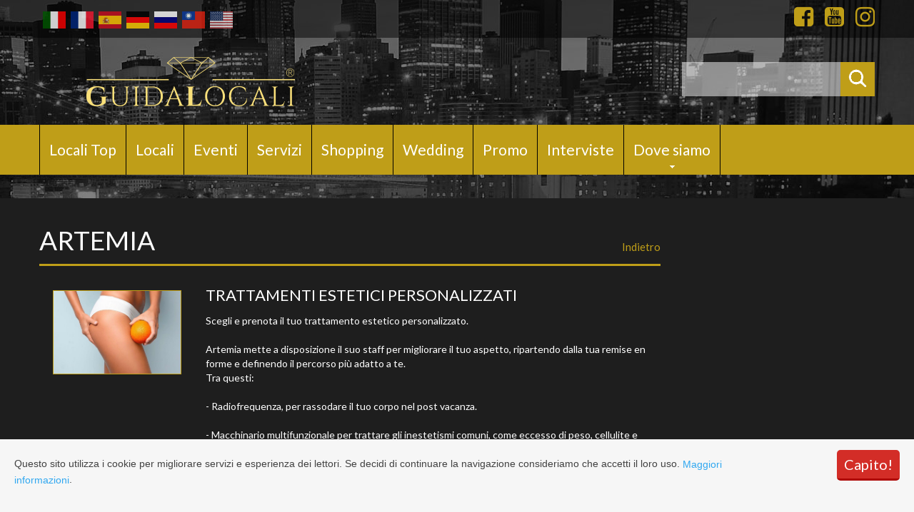

--- FILE ---
content_type: text/html; charset=utf-8
request_url: https://www.guidalocali.tv/evento.aspx?id_evento=6309
body_size: 25903
content:


<!DOCTYPE html>

<html xmlns="http://www.w3.org/1999/xhtml">
<head><title>
	Guida Locali® - ARTEMIA TRATTAMENTI ESTETICI PERSONALIZZATI
</title><meta charset="utf-8" /><meta name="viewport" content="width=device-width, initial-scale=1.0" /><link rel="icon" href="img/favicon.ico" type="image/x-icon" /><link rel="shortcut icon" href="img/favicon.ico" type="image/x-icon" /><meta name="tilte" content="Guida Locali® - I Migliori Locali a portata di mano." /><meta name="description" content="I Migliori Locali a portata di mano." /><meta name="keywords" content="Your keywords" /><meta name="author" content="Your name" /><meta name="format-detection" content="telephone=no" /><meta property="og:url" content="https://www.guidalocali.tv/" /><meta property="og:title" content="Guida Locali®" /><meta property="og:description" content="I Migliori Locali a portata di mano." /><meta property="og:type" content="website" /><meta property="og:image:type" content="image/jpeg" /><meta property="og:image" content="https://www.guidalocali.tv/docs/loghi_guide/GLlogourl_2.jpg" /><meta property="og:image:secure_url" content="https://www.guidalocali.tv/docs/loghi_guide/GLlogourl_2.jpg" /><meta property="og:image:type" content="image/jpeg" /><meta property="og:image:width" content="300" /><meta property="og:image:height" content="300" /><meta name="twitter:card" content="summary" /></meta>
	<meta name="twitter:title" content="Guida Locali®" /><meta name="twitter:description" content="I Migliori Locali a portata di mano." /><meta name="twitter:image" content="https://www.guidalocali.tv/docs/loghi_guide/GLlogourl_2.jpg" />

    <!--CSS-->
    <link rel="stylesheet" href="css/bootstrap.css" /><link rel="stylesheet" href="css/style.css" /><link rel="stylesheet" href="css/camera.css" /><link rel="stylesheet" href="css/touchTouch.css" /><link rel="stylesheet" href="fonts/font-awesome.css" /><link rel="stylesheet" href="css/contact-form.css" /><link rel="stylesheet" type="text/css" href="css/jquery.translator.css" />

    <!--JS-->
    <script src="js/jquery.js"></script>
    <script src="js/jquery-migrate-1.2.1.min.js"></script>
    <script src="js/superfish.js"></script>
    <script src="js/jquery.easing.1.3.js"></script>
    <script src="js/jquery.mobilemenu.js"></script>
    <script src="js/herbyCookie.js"></script>
    <script src="js/jquery.equalheights.js"></script>
    <script type="text/javascript" src="js/jquery.translator.min.js"></script>
    <script src="js/jquery.ui.totop.js"></script>
    <script src="https://www.paypalobjects.com/api/checkout.js"></script>
    <script src="js/camera.js"></script>
    <script src="js/jquery.mobile.customized.min.js"></script>
    <script async src="//www.instagram.com/embed.js"></script>
    <script type="text/javascript">
        $(document).ready(function () {
            $(document).herbyCookie();

            $.translator.ready(function () {
                $(".translator").translator({
                    apiKey: "7D3C8D3A8BC68DAE97F832B0D4698AEB3B3880D9",
                    names: false,
                    restore: false,
                    flagsFolder: "flags/",
                    from: "it",
                    languages: ["it", "en", "fr", "de", "es", "ar", "ru"],
                    linksContainerTemplate: '<div class="{{ sub_container_class }}">{{ content }}</div>',
                    linkTemplate: '<a href="javascript:;" title="{{ name }}" class="{{ language_selector_class }}">{{ content }}</a>'
                });
            });
        });
    </script>

    <style type="text/css">
        .auto-style1 {
            width: 86px;
            height: 39px;
        }
		a.glink.nturl.notranslate img {
		margin-left: 5px!important;
		}
    </style>

    <!--[if lt IE 9]>
    <div style='text-align:center'><a href="http://windows.microsoft.com/en-US/internet-explorer/products/ie/home?ocid=ie6_countdown_bannercode"><img src="http://storage.ie6countdown.com/assets/100/images/banners/warning_bar_0000_us.jpg" border="0" height="42" width="820" alt="You are using an outdated browser. For a faster, safer browsing experience, upgrade for free today." /></a></div>  
  <![endif]-->
    <!--[if lt IE 9]><script src="../docs-assets/js/ie8-responsive-file-warning.js"></script><![endif]-->

    <!-- HTML5 shim and Respond.js IE8 support of HTML5 elements and media queries -->
    <!--[if lt IE 9]>
    <script src="https://oss.maxcdn.com/libs/html5shiv/3.7.0/html5shiv.js"></script>
    <script src="https://oss.maxcdn.com/libs/respond.js/1.3.0/respond.min.js"></script>
  <![endif]-->
    <script src='https://www.google.com/recaptcha/api.js'></script>
<meta name="description" content="Scegli e prenota il tuo trattamento estetico personalizzato.&lt;br />
&lt;br />
Artemia mette a disposizione il suo staff per migliorare il tuo aspetto, ripartendo dalla tua remise en forme e definendo il percorso pi&amp;ugrave; adatto a te.&lt;br />
Tra questi:&lt;br />
&lt;br />
- Radiofrequenza, per rassodare il tuo corpo nel post vacanza.&lt;br />
&lt;br />
- Macchinario multifunzionale per trattare gli inestetismi comuni, come eccesso di peso, cellulite e perdita di tono.&lt;br />
&lt;br />
Contatta il centro estetico per richiedere una consulenza gratuita." /><meta name="keywords" content="TRATTAMENTI ESTETICI PERSONALIZZATI" /><meta property="og:title" content="ARTEMIA" /><meta property="og:site_name" content="Guida Locali" /><meta property="og:image" content="/docs/locali/loghi/ARTEMIA507.png" /><meta property="og:description" content="TRATTAMENTI ESTETICI PERSONALIZZATI" /></head>
<body id="MasterPageBodyTag" class="bg" lang="it">
    <form method="post" action="./evento.aspx?id_evento=6309" id="form1">
<div class="aspNetHidden">
<input type="hidden" name="__EVENTTARGET" id="__EVENTTARGET" value="" />
<input type="hidden" name="__EVENTARGUMENT" id="__EVENTARGUMENT" value="" />
<input type="hidden" name="__VIEWSTATE" id="__VIEWSTATE" value="/[base64]/lp7qGhxC" />
</div>

<script type="text/javascript">
//<![CDATA[
var theForm = document.forms['form1'];
if (!theForm) {
    theForm = document.form1;
}
function __doPostBack(eventTarget, eventArgument) {
    if (!theForm.onsubmit || (theForm.onsubmit() != false)) {
        theForm.__EVENTTARGET.value = eventTarget;
        theForm.__EVENTARGUMENT.value = eventArgument;
        theForm.submit();
    }
}
//]]>
</script>


<script src="/WebResource.axd?d=pqX4VAi5-3J4d6UGQHMZnb-j-IbylyJOvElOczOvwZjpm2EkXohZtsVgWV5FW4Zxi4P3oh4MWOn_e8NAiXbCCAPQ5Et7qen4b5Tg7oGTLN41&amp;t=638901598200000000" type="text/javascript"></script>


<script src="/ScriptResource.axd?d=_td9Td53EMWlGhf8qBhoFIYJbzXacuj5UGIo8Mh95O_w1qdUtAzvzFgf1e0W3foNSMXBObVIGTO1bCBah4hbT-t1GtiX3fO0WAmylYAswGdnqDRYg9ktwq78TyOZ9GNNKbz95FoTDh8hEMBNvEiXhqqhWhuirsJnLI9U92Oqe57eXUBHOt8mNkusMVYm2ddp0&amp;t=345ad968" type="text/javascript"></script>
<script type="text/javascript">
//<![CDATA[
if (typeof(Sys) === 'undefined') throw new Error('ASP.NET Ajax client-side framework failed to load.');
//]]>
</script>

<script src="/ScriptResource.axd?d=VXAoKi-8jUZ6iRVRyV_AoBQ0-NE5fRMWTRn6nKGlmzZuyl2lvGGkRGdzaHimHyQ3NDD_-V1pJ7OKfFKnXqFMirugu5TBzaZvGUKRME7oGBCKilOgcZvfiLrA3ywsQVBHzQT2Qu3b-4FUw9Dc1X1ZTJ7jyPi68E8sJJEWtDKf8RoQRCJHOBuTM2uydjOo1ezb0&amp;t=345ad968" type="text/javascript"></script>
<div class="aspNetHidden">

	<input type="hidden" name="__VIEWSTATEGENERATOR" id="__VIEWSTATEGENERATOR" value="C2028E45" />
	<input type="hidden" name="__EVENTVALIDATION" id="__EVENTVALIDATION" value="/wEdAATgx6y/reSdzQMLWOQNhJkENxi/U6YXJP4RxzUrQBdjrSSh2v6mNBfiFZcxDxcS1CkbifdujSibODz2lHN+RHz6KjZ1FKOVmLw4FthbyshRYR6Ljp4rt3ysPsspl1dHwtE=" />
</div>
        <script type="text/javascript">
//<![CDATA[
Sys.WebForms.PageRequestManager._initialize('ctl00$ScriptManager1', 'form1', [], [], [], 90, 'ctl00');
//]]>
</script>

        <!--header-->
        <header>
            <div class="box1">
                <div class="container">
                    <ul class="reg-box">
                        <!--li>
                            <span><strong><span id="lb_locali">Label</span></strong></span> Locali</li>
                        <li>
                            </li>
                        <li>
                            <span><strong><span id="lb_visite">Label</span></strong></span> Visitatori</li-->
							<!-- Google Translate -->
                        <!--<li>
                            <img id="Image2" src="img/device-icon.png" /></li>
                        <li><div id="google_translate_element"></div>
                            <script type="text/javascript">
                                function googleTranslateElementInit() {
                                    new google.translate.TranslateElement({ pageLanguage: 'it', layout: google.translate.TranslateElement.InlineLayout.HORIZONTAL }, 'google_translate_element');
                                }
                            </script>
                            <script type="text/javascript" src="//translate.google.com/translate_a/element.js?cb=googleTranslateElementInit"></script>
                        </li>-->
						<li>
						<div class="gtranslate_wrapper"></div>
<script>window.gtranslateSettings = {"default_language":"it","languages":["it","fr","es","de","ru","zh-TW","en"],"wrapper_selector":".gtranslate_wrapper","alt_flags":{"en":"usa"}}</script>
<script src="https://cdn.gtranslate.net/widgets/latest/flags.js" defer></script>
						</li>
                    </ul>
                    <ul class="follow-box">
                        <li><a href="https://www.facebook.com/guidalocali.tv" id="link_facebook" target="_blank"><span class="fa fa-facebook-square"></span></a></li>
                        <li><a href="http://www.youtube.com/user/GuidaLocali" target="_blank"><span class="fa fa-youtube-square"></span></a></li>
                        <li><a href="http://www.instagram.com/guidalocali.tv/" target="_blank"><span class="fa fa-instagram"></span></a></li>
                        
                    </ul>
                </div>
            </div>
            <div class="box2">
                <div class="container">
                    <h1 class="navbar-brand navbar-brand_"><a href="default.aspx">
                        <img id="img_logo" src="docs/loghi_guide/GuidaLocaliLiguria.png" style="height:72px;width:424px;" />
                        </a></h1>
                    <div id="searchf" class="searchf">
                        <input name="ctl00$txt_search_tags" type="text" id="txt_search_tags" /><a id="Button8" href="javascript:__doPostBack(&#39;ctl00$Button8&#39;,&#39;&#39;)"><img id="Image1" src="img/magnify.png" /></a>
                    </div>
                </div>
            </div>
            
    


<div class="menuBox">
    <div class="container">
        <nav class="navbar navbar-default navbar-static-top tm_navbar clearfix" role="navigation">
            <ul class="nav sf-menu clearfix">

                
                

                
                
                <li id="Content_Menu_VMenuContent_Li1">
                    <a id="Content_Menu_VMenuContent_HyperLink8" href="locali_top.aspx">Locali Top</a></li>
                <li id="Content_Menu_VMenuContent_locali">
                    <a id="Content_Menu_VMenuContent_HyperLink3" href="locali.aspx">Locali</a></li>
                <li id="Content_Menu_VMenuContent_eventi">
                    <a id="Content_Menu_VMenuContent_HyperLink4" href="eventi.aspx">Eventi</a></li>
                <li id="Content_Menu_VMenuContent_servizi">
                    <a id="Content_Menu_VMenuContent_HyperLink5" href="servizi.aspx">Servizi</a></li>
                <li id="Content_Menu_VMenuContent_shopping">
                    <a id="Content_Menu_VMenuContent_HyperLink6" href="shopping.aspx">Shopping</a></li>
                <li id="Content_Menu_VMenuContent_wedding">
                    <a id="Content_Menu_VMenuContent_HyperLink9" href="wedding.aspx">Wedding</a></li>
                <li id="Content_Menu_VMenuContent_promozioni">
                    <a id="Content_Menu_VMenuContent_HyperLink7" href="promozioni.aspx">Promo</a></li>
                <li id="Content_Menu_VMenuContent_intervistevip">
                    <a id="Content_Menu_VMenuContent_HyperLink2" href="intervistevip.aspx">Interviste</a></li>

                <li class="sub-menu"><a href="#">Dove siamo</a><span></span>
                    <ul class="submenu">
                        
                                <li><a href="#">EMILIA ROMAGNA<span></span></a>
                                    <ul class="submenu">
                                        
                                                <li><a href="locali.aspx?prov=65" target="_self">
                                                    PARMA</a>
                                                </li>
                                            
                                    </ul>
                                </li>
                            
                                <li><a href="#">LIGURIA<span></span></a>
                                    <ul class="submenu">
                                        
                                                <li><a href="locali.aspx?prov=34" target="_self">
                                                    GENOVA</a>
                                                </li>
                                            
                                                <li><a href="locali.aspx?prov=37" target="_self">
                                                    IMPERIA</a>
                                                </li>
                                            
                                                <li><a href="locali.aspx?prov=81" target="_self">
                                                    LA SPEZIA</a>
                                                </li>
                                            
                                                <li><a href="locali.aspx?prov=84" target="_self">
                                                    SAVONA</a>
                                                </li>
                                            
                                    </ul>
                                </li>
                            
                                <li><a href="#">LOMBARDIA<span></span></a>
                                    <ul class="submenu">
                                        
                                                <li><a href="locali.aspx?prov=48" target="_self">
                                                    MILANO</a>
                                                </li>
                                            
                                    </ul>
                                </li>
                            
                                <li><a href="#">PIEMONTE<span></span></a>
                                    <ul class="submenu">
                                        
                                                <li><a href="locali.aspx?prov=7" target="_self">
                                                    ASTI</a>
                                                </li>
                                            
                                    </ul>
                                </li>
                            
                    </ul>
                </li>
                

                
            </ul>
        </nav>
    </div>
</div>


        </header>
        
    <script src="js/touchTouch.jquery.js"></script>
    <script>
        $(window).load(function () {
            // Initialize the gallery
            $('.img_eventi').touchTouch();
        });
    </script>
    <div class="global indent">
        <div class="who-box">
            <div class="container">
                <div class="row">
                    <div class="col-lg-9 col-md-9 col-sm-7">
                        <h2>
                            <span id="ContentPlaceHolder1_Label3">ARTEMIA</span><a onclick="javascript:history.back(); return false;" id="ContentPlaceHolder1_LinkButton1" class="art-button" href="javascript:__doPostBack(&#39;ctl00$ContentPlaceHolder1$LinkButton1&#39;,&#39;&#39;)">Indietro</a></h2>



                        
                                <div class="col-lg-3 col-md-3 col-sm-3">
                                    <div class="thumbnail">
                            
                                <figure>
                                    <a class="img_eventi" rel="group"
                                        href='water_eventi.aspx?img=fd8df7daee69a7bfe413d0733e69d24f.jpg'>
                                        <img src="/docs/eventi/fd8df7daee69a7bfe413d0733e69d24f.jpg" id="ContentPlaceHolder1_Rpt_imgs_img_0" height="200" alt="ARTEMIA" />
                                    </a>
                                    <br />
                                </figure>
                            
                                </div>
                        </div>
                            

                        <div class="col-lg-9 col-md-9 col-sm-9">
                            <div class="caption">
                                <h3>
                                    <span id="ContentPlaceHolder1_Label1">TRATTAMENTI ESTETICI PERSONALIZZATI</span></h3>
                                Scegli e prenota il tuo trattamento estetico personalizzato.<br />
<br />
Artemia mette a disposizione il suo staff per migliorare il tuo aspetto, ripartendo dalla tua remise en forme e definendo il percorso pi&ugrave; adatto a te.<br />
Tra questi:<br />
<br />
- Radiofrequenza, per rassodare il tuo corpo nel post vacanza.<br />
<br />
- Macchinario multifunzionale per trattare gli inestetismi comuni, come eccesso di peso, cellulite e perdita di tono.<br />
<br />
Contatta il centro estetico per richiedere una consulenza gratuita.
                                <br /><a id="ContentPlaceHolder1_hl_locale" class="btn-default btn1" href="http://www.guidalocali.tv/artemialavagna">Visita il locale!</a>
                            </div>
                        </div>


                        <br />
                    </div>
                    
<div class="col-lg-3 col-md-3 col-sm-5">
    

    

    
</div>


                </div>
            </div>
        </div>
    </div>





        <!--footer-->
        <p></p>
        <footer>
            <div class="box1">
                <div class="container">
                    <div class="row" style="padding-bottom: 10px;">
                        <div class="col-lg-3 col-md-3 col-sm-3">
                            <h3>About
                                <span id="ambiente"></span></h3>
                            <ul class="list2">
                                <li><a href="chisiamo.aspx">Chi siamo</a></li>
                                <li><a href="affiliazione.aspx">
                                    <span id="Label1">Affiliazione</span></a></li>
                                <li><a href="franchising.aspx">
                                    <span id="Label_franchising">Franchising</span></a></li>
                                <li><a href="lavoro.aspx">
                                    <span id="Label_lavoro">Lavora con noi</span></a></li>
                                <li><a href="mailinglist.aspx">
                                    <span id="Label_iscrivitimailinglist">Iscriviti alla Mailing list!</span></a></li>
                                
                                

                                <li><a href="joinus.aspx">
                                    <span id="Label_joinus">ONLINE</span></a></li>

                                <li id="riservata" class="sub-menu">
                                    <a id="HyperLink5" href="riservata.aspx">Area riservata</a>
                                    </li>


                                
                            </ul>
                            <img id="Image3" src="images/bvchrome.png" />
                        </div>
                        <div class="col-lg-5 col-md-5 col-sm-5">
                            
                            
                        </div>
                        
                        <div class="col-lg-4 col-md-4 col-sm-4">
                            <h3>Partners</h3>
                            <ul class="list2">
                                
                                        <li><a href="https://www.lamuri.it/">Lamuri</a></li>
                                    
                                        <li><a href="https://pandacreatormarketing.com/">Panda Creator Marketing</a></li>
                                    
                                        <li><a href="https://cibus.bio">Cybus</a></li>
                                    
                            </ul>

                            <div style="border: 1px solid #Bf9e18; padding: 10px;">
                                <p style="margin-bottom: 0px;">
                                    "Guida Locali" è una testata di proprietà:<br />
                                    Fabio de Luca Management<br />
                                    Proprietario ed editore:<br />
                                    Fabio de Luca<br />
                                    (<a href="mailto: fabiodeluca@guidalocali.tv">fabiodeluca@guidalocali.tv</a>)<br />
                                    Direttore responsabile:<br />
                                    Alberto Bruzzone<br />
                                    (<a href="mailto: fabiodeluca@guidalocali.tv">albertobruzzone@guidalocali.tv</a>)
                                <br />
                                    <br />
                                    Testata giornalistica registrata presso:<br />
                                    Tribunale di Genova, autorizzazione n.° 16/2020<br />
                                    del 5 Novembre 2020, numero cronologico 1066/2020.
                                </p>
                            </div>
                        </div>
                        
                    </div>
                </div>
            </div>
            <div class="container">
                <p class="privacy">Guida Locali - Fabio de Luca Management &copy; 2007-<em id="copyright-year"></em> - P.IVA 01533900997. <a href="privacy.aspx">Privacy policy</a></p>
            </div>

        </footer>
        <script src="js/bootstrap.min.js"></script>
        <script src="js/tm-scripts.js"></script>

        <script type="text/javascript" src="//s7.addthis.com/js/300/addthis_widget.js#pubid=ra-528a907e12e55691" async="async"></script>
        <script>
            (function (i, s, o, g, r, a, m) {
                i['GoogleAnalyticsObject'] = r; i[r] = i[r] || function () {
                    (i[r].q = i[r].q || []).push(arguments)
                }, i[r].l = 1 * new Date(); a = s.createElement(o),
                    m = s.getElementsByTagName(o)[0]; a.async = 1; a.src = g; m.parentNode.insertBefore(a, m)
            })(window, document, 'script', '//www.google-analytics.com/analytics.js', 'ga');

            ga('create', 'UA-73335285-1', 'auto');
            ga('send', 'pageview');

        </script>
    </form>
</body>
</html>


--- FILE ---
content_type: text/css
request_url: https://www.guidalocali.tv/css/style.css
body_size: 8287
content:
@import url(//fonts.googleapis.com/css?family=Lato:100,300,400,700,900);
body {
	background: #1e1e1e url(../img/bg_pic.jpg) center 0 no-repeat;
	font: 14px 'Lato', "Helvetica Neue", Helvetica, Arial, sans-serif;
	line-height: 1.428571429;
	color: #ffffff;
}
body.bg {
	background: #1e1e1e url(../img/bg_pic2.jpg) center 0 no-repeat;
}
a {
	text-decoration: none;
}
a:hover {
	text-decoration: none;
}
a:focus {
	text-decoration: none;
	background: none;
}
a[href^="tel:"] {
 color: inherit;
 text-decoration: none;
}
textarea, input[type="text"], input[type="email"], input[type="search"], input[type="password"] {
	-webkit-appearance: none;
	-moz-appearance: caret;
}
p {
	margin-bottom: 21px;
	line-height: 21px;
}
h1.navbar-brand_ {
	margin: 0;
	padding: 0;
	float: left;
}
h1.navbar-brand_ a {
	display: inline-block;
	padding: 0;
}
h1.navbar-brand_ span {
	display: none;
}
h2 {
	font: 37px/37px 'Lato';
	color: #ffffff;
	margin: 0 0 30px 0;
	padding-bottom: 15px;
	width: 100%;
	border-bottom: 3px solid #Bf9e18;
}
h2 a {
	font-size: 15px;
	float: right;
	color: #Bf9e18;
	margin-top: 10px;
	-webkit-transition: all 0.25s;
	transition: all 0.25s;
}
h2 a:hover {
	color: #ffffff;
}

h5 {
	font: 28px/28px 'Lato';
	color: #ffffff;
	margin:0 0 30px 0;
	padding-bottom: 15px;
    padding-top: 9px;
	width: 100%;
	border-bottom: 3px solid #Bf9e18;
}
h5 a {
	font-size: 15px;
	float: right;
	color: #Bf9e18;
	margin-top: 10px;
	-webkit-transition: all 0.25s;
	transition: all 0.25s;
}
h5 a:hover {
	color: #ffffff;
}

h3 {
	font: 22px/22px 'Lato', "Helvetica Neue", Helvetica, Arial, sans-serif;
	color: #ffffff;
	margin: 0 0 15px 0;
}

h3calendario {
	font: 22px/22px 'Lato', "Helvetica Neue", Helvetica, Arial, sans-serif;
	color: #ffffff;
	margin: 0 0 15px 0;
}

h4 {
	font: 27px/30px 'Lato', "Helvetica Neue", Helvetica, Arial, sans-serif;
	color: #ffffff;
	margin: 0 0 7px 0;
}
.extra-wrap {
	overflow: hidden;
}
.global {
	padding: 33px 0 0 0;
	background: #1e1e1e;
	overflow: hidden;
}
.global.indent {
	padding: 33px 0 0 0;
	background: #1e1e1e;
}
.center {
	text-align: center;
}
/*-----menu-----*/
.menuBox {
	line-height: 70px;
	background: #Bf9e18;
	margin-bottom: 40px;
}
nav.tm_navbar {
	background: none;
	border: none;
	padding: 0;
	margin: 0;
	float: none;
	min-height: 0;
}
nav.tm_navbar li {
	float: left;
	font-size: 14px;
	line-height: 21px;
	padding: 0;
	margin: 0;
	border-right: 1px solid #000000;
}
nav.tm_navbar li:first-child {
	border-left: 1px solid #000000;
}
nav.tm_navbar li a {
	position: relative;
	padding: 0 13px 0 13px;
	font: 21px/70px 'Lato';
	color: #ffffff;
	background: transparent;
	-webkit-transition: all 0.25s;
	transition: all 0.25s;
}
nav.tm_navbar li.active > a {
	color: #ffffff;
	background: #000000;
}
nav.tm_navbar li:hover > a {
	color: #ffffff;
	background: #000000;
	-webkit-transition: all 0.25s;
	transition: all 0.25s;
}
nav.tm_navbar .sfHover > a {
	color: #ffffff;
	background: #000000;
	-webkit-transition: all 0.25s;
	transition: all 0.25s;
}
nav.tm_navbar li span {
	height: 4px;
	background: url(../img/menu-marker.png) center 0 no-repeat;
	width: 100%;
	text-align: center;
	position: absolute;
	left: 0;
	bottom: 9px;
	z-index: 0;
}
/*-----subMenu1-----*/
nav.tm_navbar .sub-menu > ul {
	position: absolute;
	display: none;
	width: 195px;
	left: 0;
	top: 70px;
	list-style: none !important;
	zoom: 1;
	z-index: 11;
	background: #000000;
	padding: 0;
	margin: 0;
	text-align: left;
}
nav.tm_navbar .sub-menu > ul li {
	background: none;
	border: none;
	width: auto;
	float: none;
	margin: 0;
	padding: 0;
	display: block;
	border-bottom: 1px solid #434343;
}
nav.tm_navbar .sub-menu > ul li:last-child {
	border-bottom: none;
}
nav.tm_navbar .sub-menu > ul li a {
	background: none;
	padding: 10px 0 10px 10px;
	margin: 0;
	float: none;
	display: block;
	width: auto;
	text-align: left;
	font: 14px 'Lato';
	color: #ffffff;
	border-bottom: none;
	-webkit-transition: all 0.25s;
	transition: all 0.25s;
}
nav.tm_navbar .sub-menu > .submenu li span {
	display: inline-block;
	background: url(../img/menu-marker2.png) 0 center no-repeat;
	width: 6px;
	height: 100%;
	position: absolute;
	left: auto;
	right: 22px;
	top: 0;
}
nav.tm_navbar .sub-menu > ul li a:hover {
	text-decoration: none;
	color: #ffffff !important;
	background: #383838 !important;
	-webkit-transition: all 0.25s;
	transition: all 0.25s;
}
nav.tm_navbar .sub-menu > ul li.sfHover > a {
	text-decoration: none;
	color: #ffffff !important;
	background: #383838 !important;
}
/*-----subMenu2-----*/
nav.tm_navbar .sub-menu ul ul {
	position: absolute;
	display: none;
	width: 195px;
	left: 195px;
	top: 0;
	list-style: none !important;
	zoom: 1;
	z-index: 11;
	background: #000000;
	padding: 0;
	margin: 0;
	text-align: left;
}
nav.tm_navbar .sub-menu ul ul li a {
	background: none;
	padding: 10px 0 10px 10px;
	margin: 0;
	float: none;
	display: block;
	width: auto;
	text-align: left;
	font: 14px 'Lato';
	color: #ffffff;
	border-bottom: none;
	-webkit-transition: all 0.25s;
	transition: all 0.25s;
}
nav.tm_navbar .sub-menu > ul li > ul li a:hover {
	text-decoration: none;
	color: #ffffff !important;
	background: #383838 !important;
}
.select-menu {
	display: none !important;
}
/*-----content-----*/
header {
	margin: 0;
	padding: 0;
	position: relative;
	z-index: 11;
}
header .box1 {
	background: #000000;
	background: rgba(0, 0, 0, 0.5);
	padding: 12px 0 9px 0;
	overflow: hidden;
	margin-bottom: 26px;
}
header .box2 {
	overflow: hidden;
	padding-bottom: 24px;
}
footer {
	padding: 0;
}
footer p {
	font: 12px 'Lato', "Helvetica Neue", Helvetica, Arial, sans-serif;
	color: #b3b3b3;
	margin: 0 0 27px 0;
}
footer .privacy {
	color: #777777;
	font: 11px 'Lato', "Helvetica Neue", Helvetica, Arial, sans-serif;
}
footer .privacy a {
	font: 11px 'Lato', "Helvetica Neue", Helvetica, Arial, sans-serif;
	color: #Bf9e18;
	-webkit-transition: all 0.25s;
	transition: all 0.25s;
}
footer .privacy a:hover {
	color: #ffffff;
}
footer em {
	font-style: normal;
}
footer .box1 {
	background: #000000;
	margin-bottom: 19px;
	padding: 36px 0 0 0;
}
.reg-box {
	padding: 0;
	margin: 0;
	list-style: none;
	overflow: hidden;
	float: left;
}
.reg-box li {
	float: left;
	margin-right: 30px;
}
.reg-box li a {
	font: 15px 'Lato';
	color: #ffffff;
	-webkit-transition: all 0.25s;
	transition: all 0.25s;
}
.reg-box li a:hover {
	color: #Bf9e18;
}
.follow-box {
	padding: 0;
	margin: -5px 0 0 0;
	list-style: none;
	float: right;
	overflow: hidden;
}
.follow-box li {
	float: left;
	margin-left: 16px;
}
    .follow-box li a {
        color: #Bf9e18;
        font-size: 32px;
        line-height: 32px;
        -webkit-transition: all 0.25s;
        transition: all 0.25s;
    }
.follow-box li a:hover {
	color: #ffffff !important;
}
.follow-box li:first-child {
	margin-left: 0;
}
/*.follow-box li:first-child a {
	color: #4862A3;
}*/
.menu-list {
	padding: 0;
	margin: 38px 0 0 0;
	list-style: none;
}
.menu-list li {
	float: left;
	margin-left: 22px;
}
.menu-list li:first-child {
	margin-left: 0;
}
.menu-list li a {
	font: bold 18px 'Lato', "Helvetica Neue", Helvetica, Arial, sans-serif;
	color: #ffffff;
	text-transform: uppercase;
	-webkit-transition: all 0.25s;
	transition: all 0.25s;
}
.menu-list li a:hover {
	color: #fd2b48;
}
.menu-list li.active a {
	color: #fd2b48;
}
#toTop {
	display: none;
	width: 36px;
	height: 36px;
	background: url(../img/top.png) 0 top no-repeat;
	position: fixed;
	margin-right: -660px !important;
	right: 50%;
	bottom: 224px;
	z-index: 999;
}
#toTop:hover {
	background: url(../img/top.png) 0 bottom no-repeat;
}
.address_icon {
	padding: 0;
	margin: 0;
	float: left;
	list-style: none;
}
.address_icon li {
	float: left;
	margin-left: 38px;
	font: 12px 'Inder';
	color: #717171;
}
.address_icon li:first-child {
	margin-left: 0;
}
.address_icon li img {
	float: left;
	margin-right: 9px;
}
.address_icon li a {
	font: 12px 'Inder';
	color: #717171;
	-webkit-transition: all 0.25s;
	transition: all 0.25s;
}
.address_icon li a:hover {
	color: #f08213;
}
.tools-box {
	padding-bottom: 45px;
}
.tools-box p {
	font: 18px/22px 'Inder';
	color: #3a3a3a;
	margin: 0;
}
.tools-box p a {
	color: #3a3a3a;
	-webkit-transition: all 0.25s;
	transition: all 0.25s;
}
.tools-box p a:hover {
	color: #f08211;
}
.tools-box .col-lg-3 > div {
	border-right: 1px solid #e8e8e8;
	padding-top: 40px;
	padding-bottom: 20px;
}
.tools-box .col-lg-3 > div.indent {
	border-right: none;
}
.priv-box {
	margin-bottom: 50px;
}
.comment-box {
	padding: 11px 0 26px 0;
	background: #fed46f;
}
.comment-box figure {
	border-radius: 100%;
	float: left;
	margin-right: 45px;
	border: 3px solid #fee097;
}
.comment-box figure img {
	border-radius: 100%;
}
.comment-box .extra-wrap {
	padding-top: 15px;
}
.comment-box p {
	font-size: 14px;
	font-style: italic;
	color: #2e2e2e;
	margin-bottom: 0;
}
.comment-box p a {
	font: bold italic 14px 'Lato', "Helvetica Neue", Helvetica, Arial, sans-serif;
	color: #2e2e2e;
}
.comment-box p a:hover {
	text-decoration: underline;
}
.block-box {
	padding: 37px 0 29px 0;
	background: #3f3f3f;
}
.block-box p {
	color: #ffffff;
	font-size: 14px;
	margin-bottom: 0;
}
.trainerBox {
	margin-bottom: 30px;
	position: relative;
	display: block;
}
.trainerBox figure {
	margin: 0;
}
.trainerBox figure a {
	position: relative;
	display: block;
	width: 100%;
	-webkit-transition: all 0.4s ease;
	transition: all 0.4s ease;
}
.trainerBox figure a:hover {
	opacity: 0.7;
	filter: alpha(opacity=70);
}
.trainerBox figure a:hover img {
	-webkit-transform: rotate(-5deg);
	transform: rotate(-5deg);
}
.trainerBox figure img {
	width: 100%;
	top: 0;
	left: 0;
	-webkit-transition: all 0.35s ease;
	transition: all 0.35s ease;
	outline: 1px solid transparent;
}
.links-box {
	background: url(../img/bg_pic1.jpg) center top fixed no-repeat;
	padding: 57px 0 33px 0;
	margin-bottom: 58px;
}
.links-box h3 {
	color: #ffffff;
}
.links-box h3 > span {
	background: #ffffff;
}
.links-box h5 {
	color: #ffffff;
}
.links-box p {
	color: #ffffff !important;
}
.latest-box {
	background: url(../img/bg_pic1.jpg) center top fixed no-repeat;
	padding: 57px 0 48px 0;
	margin-bottom: 58px;
}
.latest-box h3 {
	color: #ffffff;
}
.latest-box h3 > span {
	background: #ffffff;
}
.latest-box h5 {
	color: #ffffff;
}
.latest-box p {
	color: #ffffff;
}
.servicesBox {
	padding: 68px 0 20px 0;
	border-top: 1px solid #eeefef;
	background: #ffffff;
}
.servicesBox .col-lg-4 {
	margin-bottom: 65px;
}
.servicesBox .col-lg-4 p {
	margin-bottom: 27px;
}
.servicesBox hr {
	border-top: 1px solid #eee;
	margin: 0;
}
.overviewBox {
	padding: 83px 0 33px 0;
	background: #ffffff;
}
.gallery-box {
	padding-bottom: 29px;
}
.blogBox {
	margin-bottom: 48px;
}
.errorBox {
	text-align: center;
	margin-top: 4px;
}
.errorBox1 {
	margin-bottom: 64px;
}
.about-box {
	text-align: center;
	margin-bottom: 83px;
}
.about-box > div {
	border-top: 1px solid #eee;
	padding: 63px 0 0 0;
}
.newsform-box {
	background: url(../img/bg_pic2.jpg) center top fixed no-repeat;
	padding: 52px 0;
	margin-bottom: 60px;
}
.newsform-box p {
	font: 18px 'Istok Web';
	color: #ffffff;
	margin-bottom: 0;
	float: left;
}
.newsform-box p strong {
	font-size: 24px;
	color: #e22004;
}
.follow_list {
	padding: 0;
	margin: 0;
	list-style: none;
}
.follow_list li {
	margin-bottom: 23px;
	display: block;
}
.follow_list li span {
	float: left;
	font-size: 25px;
	color: #ce3b28;
	margin-right: 16px;
}
.follow_list li a {
	font: 18px 'Lato', "Helvetica Neue", Helvetica, Arial, sans-serif;
	color: #ffffff;
	-webkit-transition: all 0.25s;
	transition: all 0.25s;
}
.follow_list li a:hover {
	color: #ce3b28;
}
.who-box .col-lg-4 {
	margin-bottom: 0;
}
.advice-box {
	background: #f8f8f8;
	padding-top: 58px;
	padding-bottom: 54px;
}
.advantages-box .col-lg-4 {
	margin-bottom: 30px;
}
.headlines-box {
	background: #f8f8f8;
	padding-top: 58px;
	padding-bottom: 54px;
}
.banner-box {
	margin-top: 8px;
}
.banner-box .col-lg-6 {
	margin-bottom: 30px;
}
.banner-box figure a {
	display: block;
	-webkit-transition: all 0.25s;
	transition: all 0.25s;
}
.banner-box figure a:hover {
	opacity: 0.7;
	filter: alpha(opacity=70);
}
.banner-box figure img {
	width: 100%;
}
.banner-box hr {
	margin: 80px 0 0 0;
	border-top: 1px solid #cdcdcd;
}
.values-box p {
	color: #737885;
}
.welcome-box {
	background: #f8f8f8;
	padding: 13px 0;
	overflow: hidden;
	max-height: 472px;
	margin-bottom: 43px;
}
.welcome-box .title {
	font: 48px/48px 'Inder';
	color: #262626;
	margin-bottom: 20px;
}
.welcome-box .col-lg-5 {
	padding-top: 74px;
}
.welcome-box p {
	font-size: 14px;
	line-height: 24px;
}
.services-box {
	padding-bottom: 20px;
}
.all-box {
	margin-bottom: 64px;
}
.all-box p {
	margin-bottom: 23px;
}
.offers-box {
	text-align: center;
	border-bottom: 1px solid #e7e7e7;
	background: url(../img/pattern1.png) repeat;
	padding: 52px 0;
}
.offers-box figure {
	margin-bottom: 23px;
}
.offers-box .title {
	font: 30px/30px 'Pontano Sans';
	color: #262626;
	text-transform: uppercase;
	margin-bottom: 0;
	display: inline-block;
	margin-bottom: 16px;
}
.offers-box p {
	font: 14px/24px 'Istok Web';
	color: #737373;
	margin-bottom: 77px;
}
.offers-box .hr {
	text-align: center;
	display: block;
	margin: 0 0 19px 0;
}
.offers-box .hr em {
	width: 370px;
	display: inline-block;
	border-top: 1px solid #5ee0f4;
}
.offers-box.indent {
	background: #ffffff;
}
.offers-box .col-lg-4 {
	margin-bottom: 24px;
}
.follow_icon {
	padding: 0;
	margin: 40px 0 0 0;
	list-style: none;
	float: right;
	display: inline-block;
}
.follow_icon li {
	display: inline-block;
	margin: 0 0 0 15px;
}
.follow_icon li a {
	display: block;
	font-size: 19px;
	color: #ffffff;
}
.follow_icon li a:hover {
	color: #fd2b48;
}
.clients-box {
	overflow: hidden;
	padding-bottom: 42px;
}
.info-box {
	background: #fcfcfc;
	padding: 0;
	margin-bottom: 20px;
	overflow: hidden;
}
.box-box {
	background: #fffdf6;
	padding: 34px 0;
}
.box-box p {
	font-size: 15px;
	color: #a09a93;
	margin-bottom: 29px;
}
.box-box .col-lg-4 {
	margin-bottom: 30px;
}
.watch-box figure {
	position: relative;
}
.watch-box figure img {
	width: 100%;
}
.watch-box em {
	width: 100%;
	height: 100%;
	background: url(../img/play.png) right bottom no-repeat;
	display: block;
	position: absolute;
	top: 0;
	opacity: 1;
	filter: alpha(opacity=100);
	-webkit-transition: all 0.25s;
	transition: all 0.25s;
}
.watch-box:hover em {
	opacity: 0;
	filter: alpha(opacity=0);
	-webkit-transition: all 0.25s;
	transition: all 0.25s;
}
.exclusives-box {
	margin-bottom: 14px;
}
.culture-box {
	overflow: hidden;
}
.culture-box .title {
	font: 27px/30px 'Lato';
	color: #ffffff;
	-webkit-transition: all 0.25s;
	transition: all 0.25s;
}
.culture-box .title:hover {
	color: #Bf9e18;
}
.culture-box .ln {
	margin-bottom: 45px;
	margin-top: 5px;
}
.culture-box .col-lg-6 {
	margin-bottom: 32px;
}
.culture-box .col-lg-6 .box {
	position: relative;
	padding-bottom: 30px;
}
.culture-box .col-lg-8 .flw-box {
	display: block;
	margin-bottom: 2px;
	position: absolute;
	bottom: 0;
	left: 0;
}
.culture-box .col-lg-8 .flw-box time {
	font: 12px 'Lato';
	color: #Bf9e18;
	float: left;
	margin-right: 11px;
}
.culture-box .col-lg-8 .flw-box p {
	float: left;
	margin-bottom: 0;
	font-size: 12px;
	line-height: 15px;
}
.culture-box .col-lg-8 .flw-box p span {
	color: #bbb5b5;
	font-size: 12px;
	float: left;
	margin-right: 3px;
	margin-top: 3px;
}
.culture-box .col-lg-8 .flw-box a {
	font: 12px/15px 'Lato';
	color: #bbb5b5;
}
.culture-box .col-lg-8 .flw-box a:hover {
	color: #Bf9e18;
}
.facebook-wiget {
	margin-top: 39px;
	margin-bottom: 26px;
}
.fw_facebook {
	border: none !important;
	background: #ffffff;
}
.tags-box {
	overflow: hidden;
	margin-bottom: 30px;
}
.tags-box ul {
	padding: 0;
	margin: 0;
	list-style: none;
}
.tags-box ul li {
	float: left;
	margin-right: 3px;
	margin-bottom: 3px;
}
.tags-box ul li a {
	font: 15px/38px 'Lato', "Helvetica Neue", Helvetica, Arial, sans-serif;
	color: #ffffff;
	padding: 0 14px;
	background: #Bf9e18;
	display: inline-block;
	-webkit-transition: all 0.25s;
	transition: all 0.25s;
}
.tags-box ul li a:hover {
	background: #000000;
}
.blog-box, .categories-box {
	margin-bottom: 50px;
}
/*-----subscribeForm-----*/
.newsletter-box {
	padding: 63px 0 93px 0;
}
#newsletter {
	position: relative;
	margin-top: 34px;
}
#newsletter .btn7 {
	float: right;
}
#newsletter label {
	width: 100%;
	margin-bottom: 26px;
}
#newsletter input {
	box-shadow: none;
	border-radius: 0;
	border: 1px solid #e2e0e0;
	font: 300 italic 15px/48px 'Open Sans';
	color: #8e8e8e;
	background: none;
	border-radius: 5px;
	height: 48px;
	width: 100%;
	padding: 0 17px;
	margin: 0;
	-webkit-transition: all 0.25s;
	transition: all 0.25s;
}
#newsletter input:focus {
	outline: none;
	border-color: #e2e0e0;
}
#newsletter .error {
	position: absolute;
	top: 0;
	right: 3px;
	text-align: right;
	display: block;
	overflow: hidden;
	height: 0px;
	font-size: 10px;
	color: #ffc47b;
	font-size: 11px;
	text-transform: none;
	font-weight: normal;
	-webkit-transition: all 0.25s;
	transition: all 0.25s;
}
#newsletter label.invalid .error {
	height: 19px;
}
#newsletter .success {
	position: absolute;
	left: 0;
	top: 0;
	z-index: 10;
	border: 1px solid #e2e0e0;
	font: 300 italic 15px/48px 'Open Sans';
	color: #8e8e8e;
	background: none;
	border-radius: 5px;
	text-align: center;
	background: #ffffff;
	height: 48px;
	width: 100%;
	-webkit-box-sizing: border-box;
	-moz-box-sizing: border-box;
	box-sizing: border-box;
}
/*-----thumbs-----*/
.thumb-pad0 {
	padding: 0;
	margin: 0 0 30px 0;
	overflow: hidden;
	background: #000000 url(../img/page1_pic1.jpg) center bottom no-repeat;
	min-height: 200px;
	position: relative;
}
.thumb-pad0 .btn1 {
	left: 17px;
	bottom: 11px;
	position: absolute;
}
.thumb-pad0 .thumbnail {
	position: relative;
	margin: 0;
	border-radius: 0;
	box-shadow: none;
	border: none;
	padding: 0;
	background: none;
	overflow: hidden;
}
.thumb-pad0 .thumbnail .caption {
	overflow: hidden;
	padding: 10px 25px 10px 17px;
}
.thumb-pad0 .thumbnail .caption .title {
	font: 27px/30px 'Lato';
	color: #fff;
	margin-bottom: 0;
}
.thumb-pad0 .thumbnail .caption .flw-box {
	display: block;
	margin-bottom: 2px;
}
.thumb-pad0 .thumbnail .caption .flw-box time {
	font: 12px 'Lato';
	color: #fff;
	float: left;
	margin-right: 11px;
}
.thumb-pad0 .thumbnail .caption .flw-box p {
	float: left;
	margin-bottom: 0;
	font-size: 12px;
	line-height: 15px;
}
.thumb-pad0 .thumbnail .caption .flw-box p span {
	color: #fff;
	font-size: 12px;
	float: left;
	margin-right: 3px;
	margin-top: 3px;
}
.thumb-pad0 .thumbnail .caption .flw-box a {
	font: 12px/15px 'Lato';
	color: #fff;
}
.thumb-pad0 .thumbnail .caption .flw-box a:hover {
	color: #fd2b48;
}
.thumb-pad1 {
	margin: 0;
	overflow: hidden;
}
.thumb-pad1 .thumbnail {
	position: relative;
	margin: 0;
	border-radius: 0;
	box-shadow: none;
	border: none;
	padding: 0;
	background: none;
	overflow: hidden;
}
.thumb-pad1 figure {
	margin: 0 0 0 0;
	overflow: hidden;
	position: relative;
}
.thumb-pad1 figure img {
	width: 100%;
}
.thumb-pad1 figure .box {
	position: absolute;
	padding: 0 0 12px 15px;
	bottom: 0;
	left: 0;
}
.thumb-pad1 figure .box .title {
	font: 900 70px/70px 'Lato', "Helvetica Neue", Helvetica, Arial, sans-serif;
	color: #fff;
	margin: 0;
}
.thumb-pad1 figure .box .description {
	font: 900 18px/23px 'Lato', "Helvetica Neue", Helvetica, Arial, sans-serif;
	color: #ededed;
	text-transform: uppercase;
	margin: 0;
}
.thumb-pad2 {
	margin: 0 0 38px 0;
	overflow: hidden;
	background: #Bf9e18;
}
.thumb-pad2 .thumbnail {
	position: relative;
	margin: 0;
	border-radius: 0;
	box-shadow: none;
	border: none;
	padding: 0;
	background: none;
	text-align: left;
}
.thumb-pad2 .thumbnail .caption {
	padding: 6px 17px 18px 7px;
	overflow: hidden;
	position: relative;
	-webkit-transition: all 0.25s;
	transition: all 0.25s;
}
.thumb-pad2 .thumbnail .caption a {
	color: #ffffff;
	font: 18px/20px 'Lato';
	-webkit-transition: all 0.25s;
	transition: all 0.25s;
}
.thumb-pad2 .thumbnail .caption a:hover {
	color: #1e1e1e;
}
.thumb-pad2 .thumbnail .caption .flw-box {
	display: block;
	margin-bottom: 2px;
	margin-top: 16px;
}
.thumb-pad2 .thumbnail .caption .flw-box time {
	font: 12px 'Lato';
	color: #fff;
	float: left;
	margin-right: 11px;
}
.thumb-pad2 .thumbnail .caption .flw-box p {
	float: left;
	margin-bottom: 0;
	font-size: 12px;
	line-height: 15px;
}
.thumb-pad2 .thumbnail .caption .flw-box p span {
	color: #fff;
	font-size: 12px;
	float: left;
	margin-right: 3px;
	margin-top: 3px;
}
.thumb-pad2 .thumbnail .caption .flw-box a {
	font: 12px/15px 'Lato';
	color: #fff;
}
.thumb-pad2 .thumbnail .caption .flw-box a:hover {
	color: #000000;
}
.thumb-pad2 figure {
	margin: 0;
	position: relative;
}
.thumb-pad2 figure img {
	width: 100%;
}
.news-box {
	overflow: hidden;
	margin-bottom: 3px;
}
.gallery {
	margin-bottom: 30px;
}
.thumb-pad3 {
    margin: 0 0 27px 0;
    padding-bottom: 26px;
    overflow: hidden;
    position: relative;
}
.thumb-pad3-locali {
    height: 245px !important;
}
.thumb-pad3 .flw-box {
	position: absolute;
	display: block;
	margin-bottom: 2px;
	left: 0;
	bottom: 0;
}
.thumb-pad3 .flw-box time {
	font: 12px 'Lato';
	color: #Bf9e18;
	float: left;
	margin-right: 11px;
}
.thumb-pad3 .flw-box p {
	float: left;
	margin-bottom: 0;
	font-size: 12px;
	line-height: 15px;
}
.thumb-pad3 .flw-box p span {
	color: #bbb5b5;
	font-size: 12px;
	float: left;
	margin-right: 3px;
	margin-top: 3px;
}
.thumb-pad3 .flw-box a {
	font: 12px/15px 'Lato';
	color: #bbb5b5;
}
.thumb-pad3 .flw-box a:hover {
	color: #Bf9e18;
}
.thumb-pad3 .thumbnail {
	position: relative;
	margin: 0;
	border-radius: 0;
	box-shadow: none;
	border: none;
	padding: 0;
	background: none;
	text-align: left;
}
.thumb-pad3 .thumbnail .caption {
	padding: 0;
	overflow: hidden;
	position: relative;
	-webkit-transition: all 0.25s;
	transition: all 0.25s;
}
.thumb-pad3 .thumbnail .caption .link {
	color: #ffffff;
	font: 20px/23px 'Lato';
	-webkit-transition: all 0.25s;
	transition: all 0.25s;
}
.thumb-pad3 .thumbnail .caption .link:hover {
	color: #Bf9e18;
}
.thumb-pad3 figure {
	margin: 0 0 9px 0;
	position: relative;
}
    .thumb-pad3 figure img {
        width: 100%;
    }
    .img-locali {
        min-height: 140px !important;
        max-height: 140px !important;
    }
.thumb-pad3 figure a {
	display: block;
}
.thumb-pad3 figure a:hover {
	opacity: 0.7;
	filter: alpha(opacity=70);
}
.thumb-pad4 {
	margin: 0;
	overflow: hidden;
}
.thumb-pad4 .thumbnail {
	position: relative;
	margin: 0;
	border-radius: 0;
	box-shadow: none;
	border: none;
	padding: 0;
	background: none;
}
.thumb-pad4 .thumbnail .caption {
	padding: 0;
	overflow: hidden;
}
.thumb-pad4 .thumbnail .caption h3 {
	margin-bottom: 12px;
}
.thumb-pad4 figure {
	margin: 0 0 9px 0;
}
.thumb-pad4 figure img {
	width: 100%;
}
.thumb-pad5 {
	margin-bottom: 10px;
	padding-bottom: 15px;
	border-bottom: 1px solid #6d6a6a;
}
.thumb-pad5.indent {
	border-bottom: none;
}
.thumb-pad5 .thumbnail {
	position: relative;
	padding: 0;
	margin: 0;
	border: none;
	border-radius: 0;
	box-shadow: none;
	background: none;
}
.thumb-pad5 .thumbnail .caption {
	padding: 0 0 0 12px;
	color: #777777;
}
.thumb-pad5 .thumbnail .caption img {
	float: left;
	margin-right: 29px;
	margin-top: 5px;
}
.thumb-pad5 .thumbnail .caption a {
	font: 27px/27px 'Lato', "Helvetica Neue", Helvetica, Arial, sans-serif;
	color: #ffffff;
	margin: 0 0 12px 0;
	-webkit-transition: all 0.25s ease;
	transition: all 0.25s ease;
}
.thumb-pad5 .thumbnail .caption a:hover {
	color: #Bf9e18;
}
.thumb-pad5 .thumbnail .caption p {
	margin-bottom: 8px;
}
.thumb-pad5 figure {
	margin: 0;
	padding: 0;
	float: left;
	margin-right: 19px;
}
.thumb-pad6 {
	overflow: hidden;
	margin-bottom: 28px;
}
.thumb-pad6 .thumbnail {
	position: relative;
	padding: 0;
	margin: 0;
	border: none;
	border-radius: 0;
	box-shadow: none;
	background: none;
}
.thumb-pad6 .thumbnail .caption {
	padding: 0;
	color: #777777;
}
.thumb-pad6 .thumbnail .caption .name {
	font: 27px/27px 'Lato', "Helvetica Neue", Helvetica, Arial, sans-serif;
	color: #ffffff;
	display: inline-block;
	margin: 0 0 9px 0;
	-webkit-transition: all 0.25s ease;
	transition: all 0.25s ease;
}
.thumb-pad6 .thumbnail .caption .name:hover {
	color: #Bf9e18;
}
.thumb-pad6 figure {
	margin: 0 0 10px 0;
}
.thumb-pad6 figure img {
	width: 100%;
}
.thumb-pad7 {
	overflow: hidden;
	margin-bottom: 23px;
}
.thumb-pad7 .lnk {
	font: 27px 'Lato', "Helvetica Neue", Helvetica, Arial, sans-serif;
	color: #ffffff;
	-webkit-transition: all 0.25s;
	transition: all 0.25s;
}
.thumb-pad7 .lnk:hover {
	color: #Bf9e18;
}
.thumb-pad7 .box {
	overflow: hidden;
	margin-bottom: 27px;
}
.thumb-pad7 .box .flw-box {
	display: block;
	margin-top: 8px;
	margin-bottom: 2px;
}
.thumb-pad7 .box .flw-box time {
	font: 12px 'Lato';
	color: #Bf9e18;
	float: left;
	margin-right: 11px;
}
.thumb-pad7 .box .flw-box p {
	float: left;
	margin-bottom: 0;
	font-size: 12px;
	line-height: 15px;
}
.thumb-pad7 .box .flw-box p span {
	color: #bbb5b5;
	font-size: 12px;
	float: left;
	margin-right: 5px;
	margin-top: 2px;
}
.thumb-pad7 .box .flw-box a {
	font: 12px/15px 'Lato';
	color: #bbb5b5;
}
.thumb-pad7 .box .flw-box a:hover {
	color: #Bf9e18;
}
.thumb-pad7 .box .flw-box .comment {
	float: right;
}
.thumb-pad7 .thumbnail {
	position: relative;
	padding: 0;
	margin: 0;
	border: none;
	border-radius: 0;
	box-shadow: none;
	background: none;
}
.thumb-pad7 .thumbnail .caption {
	padding: 0;
	color: #fff;
	overflow: hidden;
    text-align:justify;
}
.thumb-pad7 .thumbnail .caption p {
	margin-bottom: 20px;
}
.thumb-pad7 figure {
	margin: 0 0 9px 0;
}
.thumb-pad7 figure img {
	width: 100%;
}
/*-----btn-----*/
.btn-default.btneventi {
	box-shadow: none;
	text-decoration: none !important;
	padding: 0 4px;
	font: 20px/30px 'Lato';
	margin: 0;
	text-shadow: none;
	color: #ffffff;
	border-radius: 0;
	border: none;
	background: #Bf9e18;
	-webkit-transition: all 0.25s;
	transition: all 0.25s;
    text-align:center;
}

.btn-default.btneventinext {
	box-shadow: none;
	text-decoration: none !important;
	padding: 0 2px;
	font: 30px/50px 'Lato';
	margin: 0;
	text-shadow: none;
	color: #ffffff;
	border-radius: 0;
	border: none;
	background: #Bf9e18;
	-webkit-transition: all 0.25s;
	transition: all 0.25s;
    text-align:center;
}

.btneventinumero {
    color:white;
    text-align:left;
    background: #1E1E1E;
    	padding: 4px;
	margin: 0px;
	text-shadow: none;
    	border:solid 1px;

}

.btn-default.btn1 {
	box-shadow: none;
	text-decoration: none !important;
	display: inline-block;
	padding: 0 19px;
	font: 23px/53px 'Lato';
	margin: 0;
	text-shadow: none;
	color: #ffffff;
	border-radius: 0;
	border: none;
	background: #Bf9e18;
	-webkit-transition: all 0.25s;
	transition: all 0.25s;
}
.btn-default.btn1:hover {
	color: #Bf9e18;
	background: #ffffff;
	text-decoration: none !important;
	-webkit-transition: all 0.25s;
	transition: all 0.25s;
}
.btn-default.btn2 {
	box-shadow: none;
	position: relative;
	text-decoration: none !important;
	display: inline-block;
	padding: 0;
	margin: 0;
	text-shadow: none;
	border: 0;
	border-radius: 0;
	background: none;
	font: 15px 'Lato', "Helvetica Neue", Helvetica, Arial, sans-serif;
	float: right;
	color: #Bf9e18;
	-webkit-transition: all 0.25s;
	transition: all 0.25s;
}
.btn-default.btn2:hover {
	background: none;
	color: #ffffff;
	text-decoration: none !important;
}
.btn-default.btn3 {
	box-shadow: none;
	position: relative;
	text-decoration: none !important;
	padding: 0;
	font: 300 18px 'Lato', "Helvetica Neue", Helvetica, Arial, sans-serif;
	margin: 0;
	text-shadow: none;
	border-radius: 0;
	color: #3c3c3c;
	background: none;
	display: inline-block;
	-webkit-transition: all 0.25s ease;
	transition: all 0.25s ease;
}
.btn-default.btn3 span {
	width: 15px;
	height: 15px;
	float: left;
	display: inline-block;
	margin-right: 9px;
	margin-top: 5px;
	background: url(../img/more_arrow3.png) 0 top no-repeat;
}
.btn-default.btn3:hover {
	color: #3c3c3c;
	background: none;
	text-decoration: none !important;
	-webkit-transition: all 0.25s ease;
	transition: all 0.25s ease;
}
.btn-default.btn3:hover span {
	background: url(../img/more_arrow3.png) 0 bottom no-repeat;
}
.btn-default.btn4 {
	box-shadow: none;
	position: relative;
	text-decoration: none !important;
	padding: 0;
	font: 18px 'Inder';
	margin: 0;
	text-shadow: none;
	color: #f08211;
	background: none;
	display: inline-block;
	-webkit-transition: all 0.25s ease;
	transition: all 0.25s ease;
}
.btn-default.btn4 > span {
	background: url(../img/more_arrow.png) center 0 no-repeat;
	width: 6px;
	height: 5px;
	display: inline-block;
	position: relative;
	top: -2px;
}
.btn-default.btn4:hover {
	color: #495060;
	background: none;
	text-decoration: none !important;
	-webkit-transition: all 0.25s ease;
	transition: all 0.25s ease;
}
.btn-default.btn5 {
	box-shadow: none;
	position: relative;
	text-decoration: none !important;
	padding: 0;
	font: 18px 'Inder';
	margin: 0;
	text-shadow: none;
	color: #495060;
	background: none;
	display: inline-block;
	-webkit-transition: all 0.25s ease;
	transition: all 0.25s ease;
}
.btn-default.btn5 > span {
	background: url(../img/more_arrow.png) center 0 no-repeat;
	width: 6px;
	height: 5px;
	display: inline-block;
	position: relative;
	top: -2px;
}
.btn-default.btn5:hover {
	color: #f08211;
	background: none;
	text-decoration: none !important;
	-webkit-transition: all 0.25s ease;
	transition: all 0.25s ease;
}
.btn-default.btn6 {
	box-shadow: none;
	position: relative;
	text-decoration: none !important;
	padding: 0 32px;
	font: 14px/34px 'Lato', "Helvetica Neue", Helvetica, Arial, sans-serif;
	margin: 0;
	text-shadow: none;
	text-transform: uppercase;
	color: #ffffff;
	background: #9f9f9f;
	display: inline-block;
	-webkit-transition: all 0.25s ease;
	transition: all 0.25s ease;
}
.btn-default.btn6:hover {
	color: #ffffff;
	background: #f08211;
	text-decoration: none !important;
	-webkit-transition: all 0.25s ease;
	transition: all 0.25s ease;
}
.btn-default.btn7 {
	box-shadow: none;
	position: relative;
	text-decoration: none !important;
	display: inline-block;
	padding: 0 23px;
	font: 300 18px/50px 'Roboto';
	margin: 0;
	text-shadow: none;
	color: #ffffff;
	border-radius: 6px;
	border: none;
	background: #ffc47b;
	-webkit-transition: all 0.25s;
	transition: all 0.25s;
}
.btn-default.btn7 span {
	width: 19px;
	height: 19px;
	overflow: hidden;
	display: inline-block;
	background: url(../img/more_arrow.png) 0 top no-repeat;
	position: relative;
	top: 4px;
	margin-left: 5px;
}
.btn-default.btn7:hover {
	color: #ffffff;
	background: #3f3f3f;
	text-decoration: none !important;
	-webkit-transition: all 0.25s;
	transition: all 0.25s;
}
/*-----list-----*/


.list33 {
	margin: 0;
	padding: 0;
	list-style: none;
}
.list33 li {
	font-size: 14px;
	line-height: 1.428571429;
	margin-bottom: 10px;
	padding-bottom: 15px;
	border-bottom: 1px solid #6d6a6a;
}
.list33 li a {
	font: 20px/20px 'Lato', "Helvetica Neue", Helvetica, Arial, sans-serif;
	color: #ffffff;
	-webkit-transition: all 0.25s;
	transition: all 0.25s;
}
.list33 li a:hover {
	color: #Bf9e18;
}
.list33 li p {
	margin-bottom: 0;
	margin-top: 7px;
}
.list33 li:last-child {
	border-bottom: none;
}
.list33 li .badge {
	/*padding: 0;
	margin: 0;*/
	float: left;
	margin-right: 19px;
	display: inline-block;
	color: #ffffff;
	font: 16px/30px 'Lato', "Helvetica Neue", Helvetica, Arial, sans-serif;
	background: #Bf9e18;
	border: none;
	width: 62px;
	/*height: 62px;*/
	border-radius: 0;
	/*margin-top: 2px;*/
	text-align: center;
	position: relative;
}
.list33 li .badge em {
	position: absolute;
	top: 0;
	right: -7px;
	display: inline-block;
	width: 7px;
	height: 100%;
	background: url(../img/triangle2.png) right center no-repeat;
}

.list1-1 {
	margin: 0;
	padding: 0;
	list-style: none;
    margin-bottom: 20px;
}
.list1-1 li {
	margin-bottom: 5px;
	background: url(../img/list_arrow.png) left 5px no-repeat;
	padding-left: 27px;
    border-bottom: none; 
    padding-bottom: 2px; 
}
ul.list1-1 li a {
    font: 14px 'Lato', "Helvetica Neue", Helvetica, Arial, sans-serif;
}

.list1-1 li a {
	font: 14px 'Lato', "Helvetica Neue", Helvetica, Arial, sans-serif;
	color: #ffffff;
}
.list1-1 li a:hover {
	color: #Bf9e18;
}
.list1-1.indent {
	margin-bottom: 28px;
}
.list1 {
	margin: 0;
	padding: 0;
	list-style: none;
	overflow: hidden;
	position: relative;
}
.list1 li {
	font-size: 14px;
	line-height: 1.428571429;
	overflow: hidden;
	position: relative;
	padding-bottom: 17px;
	margin-bottom: 9px;
	border-bottom: 1px solid #6d6a6a;
}
.list1 li a {
	color: #ffffff;
	font: 27px/30px 'Lato', "Helvetica Neue", Helvetica, Arial, sans-serif;
	-webkit-transition: all 0.25s;
	transition: all 0.25s;
}
.list1 li a:hover {
	color: #Bf9e18;
}
.list1 li .flw-box {
	display: block;
	margin-bottom: 2px;
	margin-top: 9px;
}
.list1 li .flw-box time {
	font: 12px 'Lato';
	color: #Bf9e18;
	float: left;
	margin-right: 11px;
}
.list1 li .flw-box p {
	float: left;
	margin-bottom: 0;
	font-size: 12px;
	line-height: 15px;
}
.list1 li .flw-box p span {
	color: #bbb5b5;
	font-size: 12px;
	float: left;
	margin-right: 3px;
	margin-top: 3px;
}
.list1 li .flw-box a {
	font: 12px/15px 'Lato';
	color: #bbb5b5;
}
.list1 li .flw-box a:hover {
	color: #Bf9e18;
}
.list2 {
	margin: 0 0 57px 0;
	padding: 0;
	list-style: none;
	overflow: hidden;
}
.list2 li {
	font-size: 14px;
	line-height: 1.428571429;
	position: relative;
	margin-bottom: 10px;
}
.list2 li a {
	font: 15px 'Lato', "Helvetica Neue", Helvetica, Arial, sans-serif;
	color: #888;
	-webkit-transition: all 0.25s;
	transition: all 0.25s;
}
.list2 li a:hover {
	color: #Bf9e18;
}
.list3 {
	margin: 0;
	padding: 0;
	list-style: none;
}
.list3 li {
	font-size: 14px;
	line-height: 1.428571429;
	margin-bottom: 10px;
	padding-bottom: 15px;
	border-bottom: 1px solid #6d6a6a;
}
.list3 li a {
	font: 20px/20px 'Lato', "Helvetica Neue", Helvetica, Arial, sans-serif;
	color: #ffffff;
	-webkit-transition: all 0.25s;
	transition: all 0.25s;
}
.list3 li a:hover {
	color: #Bf9e18;
}
.list3 li p {
	margin-bottom: 0;
	margin-top: 7px;
}
.list3 li:last-child {
	border-bottom: none;
}
.list3 li .badge {
	/*padding: 0;
	margin: 0;*/
	float: left;
	margin-right: 19px;
	display: inline-block;
	color: #ffffff;
	font: 16px/30px 'Lato', "Helvetica Neue", Helvetica, Arial, sans-serif;
	background: #Bf9e18;
	border: none;
	width: 62px;
	/*height: 62px;*/
	border-radius: 0;
	/*margin-top: 2px;*/
	text-align: center;
	position: relative;
}
.list3 li .badge em {
	position: absolute;
	top: 0;
	right: -7px;
	display: inline-block;
	width: 7px;
	height: 100%;
	background: url(../img/triangle2.png) right center no-repeat;
}
.list6 {
	margin: 0;
	padding: 0;
	list-style: none;
}
.list6 li {
	font-size: 14px;
	line-height: 1.428571429;
	margin-bottom: 9px;
	padding-bottom: 15px;
	overflow: hidden;
	border-bottom: 1px solid #6d6a6a;
}
.list6 li p {
	margin-bottom: 0;
}
.list6 li time {
	font: 12px 'Lato', "Helvetica Neue", Helvetica, Arial, sans-serif;
	color: #Bf9e18;
	float: left;
	width: 65px;
	margin-right: 35px;
}
.list6 li:last-child {
	border-bottom: none;
}

.list6 li a {
	font: 20px/20px 'Lato', "Helvetica Neue", Helvetica, Arial, sans-serif;
	color: #ffffff;
	-webkit-transition: all 0.25s;
	transition: all 0.25s;
}
.list6 li a:hover {
	color: #Bf9e18;
}
.list8 {
	margin: 0;
	padding: 0;
	list-style: none;
	overflow: hidden;
	position: relative;
}
.list8 li {
	font-size: 14px;
	line-height: 1.428571429;
	overflow: hidden;
	position: relative;
	margin-bottom: 19px;
}
.list8 li p {
	margin-bottom: 0;
}
/*-----search-----*/
#searchf {
	margin: 8px 0 0 0;
	position: relative;
	float: right;
}
#searchf a {
	position: absolute;
	top: 0;
	right: 0;
	width: 48px;
	height: 48px;
}
#searchf a:hover {
	opacity: 0.7;
	filter: alpha(opacity=70);
}
#searchf input {
	box-shadow: none;
	border-radius: 0;
	-webkit-box-sizing: border-box;
	-moz-box-sizing: border-box;
	box-sizing: border-box;
	border: none;
	margin: 0;
	width: 270px;
	background: #ffffff;
	background: rgba(255, 255, 255, 0.5);
	font: 13px/48px 'Lato', "Helvetica Neue", Helvetica, Arial, sans-serif;
	color: #ffffff;
	padding: 0 58px 0 14px;
	height: 48px;
	outline: none;
	resize: none;
	overflow: hidden;
}
/*-----search-----*/
#search-404 {
	position: relative;
	margin: 0;
	overflow: hidden;
}
#search-404 input {
	width: 100%;
	outline: none;
	-webkit-box-sizing: border-box;
	-moz-box-sizing: border-box;
	box-sizing: border-box;
	margin: 0;
	border-radius: 0;
	border: none;
	background: #4b4b4b;
	font: 13px/48px 'Lato', "Helvetica Neue", Helvetica, Arial, sans-serif;
	color: #ffffff;
	padding: 0 14px;
	height: 48px;
	resize: none;
	margin-bottom: 25px;
}
#search {
	margin: -8px 0 0 0;
	position: relative;
	float: right;
}
#search a {
	position: absolute;
	top: 0;
	right: 0;
	width: 48px;
	height: 48px;
    margin: 4px 0 0 0;
}
#search a:hover {
	opacity: 0.7;
	filter: alpha(opacity=70);
}
#search input {
	box-shadow: none;
	border-radius: 0;
	-webkit-box-sizing: border-box;
	-moz-box-sizing: border-box;
	box-sizing: border-box;
	border: none;
	margin: 0;
	width: 270px;
	background: #ffffff;
	background: rgba(255, 255, 255, 0.5);
	font: 13px/48px 'Lato', "Helvetica Neue", Helvetica, Arial, sans-serif;
	color: #000000;
	padding: 0 58px 0 14px;
	height: 48px;
	outline: none;
	resize: none;
	overflow: hidden;
}
/*-----map-----*/
.form-box {
	margin-bottom: 56px;
}
.map {
	margin: 0 0 33px 0;
	width: 100%;
	line-height: 0;
	overflow: hidden;
}
.map iframe {
	-webkit-box-sizing: border-box;
	-moz-box-sizing: border-box;
	box-sizing: border-box;
	width: 100%;
	height: 200px;
	border: none;
	line-height: 0;
	overflow: hidden;
}
.info {
	padding: 0;
	margin: 0;
	list-style: none;
}
.info li {
	margin-bottom: 21px;
}
.info p {
	margin-bottom: 0;
}
.mail {
	color: #777777;
	font: 14px 'Lato', "Helvetica Neue", Helvetica, Arial, sans-serif;
	text-decoration: underline;
}
.mail:hover {
	color: #Bf9e18;
	text-decoration: underline;
}





/*------------------------------------------------------media queries---------------------------------------------------------*/
@media (min-width: 1220px) {
 .container {
 padding: 0;
}
}
/*---------------------------------------------------------------------------------------------------------------------------*/
@media (min-width: 992px) and (max-width: 1219px) {
 .thumb-pad0 .thumbnail .caption2 {
 top: 119px;
 line-height: 60px;
}
 .thumb-pad2 {
 margin-bottom: 30px;
}
 .welcome-box {
 max-height: none;
}
 .welcome-box figure img {
 width: 100%;
}
 .thumb-pad0 .thumbnail .caption p {
 font-size: 14px;
 line-height: 21px;
}
 .errorBox img {
 width: 100%;
}
 .thumb-pad2 .thumbnail .caption p {
 font-size: 18px;
 line-height: 25px;
}
}
/*---------------------------------------------------------------------------------------------------------------------------*/
@media (min-width: 768px) and (max-width: 991px) {
 .welcome-box {
 max-height: none;
 padding-bottom: 30px;
}
 .welcome-box figure img {
 width: 100%;
}
 .welcome-box .col-lg-5 {
 padding-top: 0;
}
 .tools-box .col-lg-3 > div {
 border-right: none;
}
 .thumb-pad0 {
 margin: 0 0 30px 0;
 overflow: hidden;
}
 .thumb-pad0 .thumbnail .caption p {
 font-size: 14px;
 line-height: 21px;
}
 .categories-box {
 margin-bottom: 40px;
}
 .list1 li .title br {
 display: none;
}
 .servicesBox .col-lg-4 {
 margin-bottom: 0;
}
 .overviewBox {
 padding: 40px 0 33px 0;
}
 .thumb-pad1 .thumbnail .caption a br {
 display: none;
}
 .thumb-pad1 .thumbnail .caption {
 overflow: visible;
}
 .thumb-pad2 .thumbnail .caption p br {
 display: none;
}
 .testimBox {
 padding: 50px 0 0 0;
}
 .thumb-pad7 figure {
 margin: 0 0 20px 0;
 float: none;
}
 .errorBox img {
 width: 100%;
}
 .thumb-pad2 {
 margin-bottom: 30px;
}
 .thumb-pad1 {
 margin-bottom: 30px;
}
 .thumb-pad3 .thumbnail .caption p {
 font-size: 15px;
 line-height: 25px;
}
 .list1 li p {
 font-size: 15px;
 line-height: 25px;
}
 .watch-box {
 margin-bottom: 35px;
}
}
/*---------------------------------------------------------------------------------------------------------------------------*/
@media (max-width: 767px) {
 h1.navbar-brand_ {
 float: none;
}
 nav.tm_navbar .nav {
 display: none;
}
 .select-menu {
 display: inline-block !important;
 padding-top: 4px;
 padding-right: 3px;
 padding-bottom: 4px;
 width: 100%;
 border: 1px solid #404141;
 background: #404141;
 color: #ffffff;
 cursor: pointer;
 height: 30px;
 font-size: 12px;
 vertical-align: middle;
}
 .list1 {
 margin-bottom: 40px;
}
 .welcome-box {
 max-height: none;
 padding-bottom: 30px;
}
 .welcome-box figure img {
 width: 100%;
}
 .welcome-box .title {
 font-size: 35px;
 line-height: 35px;
}
 .welcome-box .col-lg-5 {
 padding-top: 0;
}
 .tools-box .col-lg-3 > div {
 border-right: none;
}
 .links-box {
 padding-bottom: 0;
}
 .links-box .col-lg-8 {
 margin-bottom: 50px;
}
 .map-box {
 margin-top: 30px;
}
 .map-box figure img {
 width: auto;
}
 .thumb-pad0 {
 display: none;
}
 .testimBox .col-lg-3 {
 margin-bottom: 40px;
}
 .map iframe {
 height: 300px;
}
 .info {
 margin-bottom: 50px;
}
 .proffesional-box {
 padding: 70px 0;
}
 .proffesional-box .title {
 font-size: 21px;
}
 .privacyBox {
 margin-bottom: 50px;
}
 .categories-box {
 margin-bottom: 40px;
}
 .block-box article {
 margin-bottom: 50px;
}
 .list1 li .title br {
 display: none;
}
 #search {
 float: none;
}
 #search input {
 width: 100%;
}
 .servicesBox .col-lg-4 {
 margin-bottom: 0;
}
 .overviewBox {
 padding: 40px 0 33px 0;
}
 .testimBox {
 padding: 50px 0 0 0;
}
 .thumb-pad7 figure {
 margin: 0 0 20px 0;
 float: none;
}
 .list2 {
 margin-bottom: 30px;
}
 footer {
 text-align: center;
}
 footer figure {
 float: none;
}
 footer p {
 float: none;
 margin-left: 0;
}
 footer .follow_icon {
 float: none;
 display: inline-block;
}
 .errorBox figure {
 margin-bottom: 35px;
}
 footer .box1 {
 text-align: center;
 padding-bottom: 15px;
}
 footer .box1 .menu-list {
 display: none;
}
 footer .box1 .follow_icon {
 display: inline-block;
 float: none;
}
 .watch-box {
 margin-bottom: 35px;
}
 .thumb-pad3 .thumbnail .caption p {
 font-size: 15px;
 line-height: 25px;
}
 .thumb-pad2 .thumbnail .caption p {
 font-size: 15px;
 line-height: 25px;
}
 .list1 li p {
 font-size: 15px;
 line-height: 25px;
}
 .tags-box {
 margin-bottom: 30px;
}
 .thumb-pad4 figure {
 margin: 0 20px 0 0;
 float: left;
}
 .thumb-pad4 .thumbnail .caption {
 overflow: visible;
}
 .who-box .col-lg-4 {
 margin-bottom: 50px;
}
 .advantages-box .col-lg-4 {
 margin-bottom: 50px;
}
}
/*---------------------------------------------------------------------------------------------------------------------------*/
@media (max-width: 626px) {
 .latest-box {
 background: #1e1e1e;
}
 .errorBox img {
 width: 100%;
}
 .pad0Box {
 width: 100%;
 float: none;
}
 .thumb-pad4 figure {
 margin: 0 0 20px 0;
 float: none;
}
}
/*---------------------------------------------------------------------------------------------------------------------------*/
@media (max-width: 560px) {
 .topic-box {
 width: 100%;
 float: none;
}
 .thumb-pad1 .thumbnail .caption {
 overflow: visible;
}
 .thumb-pad3 .thumbnail .caption .link {
 font-size: 18px;
 line-height: 26px;
}
}
/*---------------------------------------------------------------------------------------------------------------------------*/
@media (max-width: 480px) {
 h1.navbar-brand_ a img {
 width: 100%;
}
 .tools-box .col-lg-3 {
 width: 100%;
 float: none;
}
 .baner-box {
 width: 100%;
 float: none;
}
 .trainerBox {
 width: 50%;
}
 .overviewBox .col-xs-6 {
 width: 100%;
 float: none;
}
 .projects-box .col-xs-6 {
 width: 100%;
 float: none;
}
 .thumb-pad1 figure {
 margin: 0 0 20px 0;
 float: none;
 text-align: center;
}
 .links-box .thumb-pad1 figure img {
 width: 100%;
}
 .offers-box .col-xs-6 {
 width: 100%;
 float: none;
}
 .thumb-pad7 figure img {
 width: auto;
}
 .newsletter-box .col-xs-6 {
 width: 100%;
 float: none;
}
 .info-box .col-xs-6 {
 width: 100%;
 float: none;
}
 .news-box .col-xs-6 {
 float: none;
 width: 100%;
}
 .pad2-box {
 float: none;
 width: 100%;
}
 .culture-box .col-xs-6 {
 float: none;
 width: 100%;
}
 .thumb-pad7 .box .flw-box p {
 float: none !important;
 display: block;
}
}
/*---------------------------------------------------------------------------------------------------------------------------*/
@media (max-width: 320px) {
 h1.navbar-brand_ a img {
 width: 100%;
}
 .trainerBox {
 width: 100%;
 float: none;
}
 .gallery-box {
 width: 100%;
 float: none;
}
 .about-box .col-xs-6 {
 width: 100%;
 float: none;
}
 .thumb-pad1 figure img {
 width: 100%;
}
 .testimBox .col-lg-3 {
 width: 100%;
 float: none;
}
 .thumb-pad7 figure img {
 width: 100%;
}
 .clients-box .col-lg-3 {
 width: 100%;
 float: none;
}
 .thumb-pad3 figure {
 margin: 0 0 20px 0;
 float: none;
}
 .gallery .col-lg-3 {
 width: 100%;
 float: none;
}
}
/*---------------------------------------------------------------------------------------------------------------------------*/
.margBot {
	margin-bottom: 63px;
}
.padBot {
	padding-bottom: 0;
}
/*Core variables and mixins*/
/*-------------------------------------------------*/
/*-------------------------------------------------*/
ul.reg-box {
    color: white;
}

.responsive-video {
position: relative;
padding-bottom: 56.25%;
padding-top: 60px; overflow: hidden;
}


.responsive-video iframe,
.responsive-video object,
.responsive-video embed {
position: absolute;
top: 0;
left: 0;
width: 100%;
height: 100%;
}

/* Rating */
.ratingStar
{
    font-size: 0pt;
    width: 17px;
    height: 16px;
    margin: 0px;
    padding: 0px;
    cursor: pointer;
    display: inline-table;
    background-repeat: no-repeat;
}

.filledRatingStar
{
    background-image: url(../img/FilledStar.png);
}

.emptyRatingStar
{
    background-image: url(../img/EmptyStar.png);
}

.savedRatingStar
{
    background-image: url(../img/SavedStar.png);
}

/* end rating*/

.foto_att
{
	position:relative;
	z-index:10;
	margin-top:84px;
	margin-left:-41px;
	background-color:#Bf9e18;
	/*display:inline;*/
	float:left;
}
.foto
{
	position:relative;
	/*display:inline;*/
	position:static;
	z-index: 0;
	/*background-color:Fuchsia;*/
	height:100px;
	left:0px;
	top:0px;
	float:left;
	padding:3px;
}

/* XP IE7 theme - Backgrounds */
.tab_xpie7 .ajax__tab_header {
    font-family:verdana,tahoma,helvetica;
    font-size:11px;
    background:url(images/tab-line.gif) repeat-x bottom;
}
/*.tab_xpie7 .ajax__tab_outer						{ background:url(images/tab-right.gif) no-repeat right; }
.tab_xpie7 .ajax__tab_inner						{ background:url(images/tab-left.gif) no-repeat; }
.tab_xpie7 .ajax__tab_tab						{ background:url(images/tab.gif) repeat-x; }
.tab_xpie7 .ajax__tab_hover .ajax__tab_outer	{ background:url(images/tab-hover-right.gif) no-repeat right; }
.tab_xpie7 .ajax__tab_hover .ajax__tab_inner	{ background:url(images/tab-hover-left.gif) no-repeat; }
.tab_xpie7 .ajax__tab_hover .ajax__tab_tab		{ background:url(images/tab-hover.gif) repeat-x; }
.tab_xpie7 .ajax__tab_active .ajax__tab_outer	{ background:url(images/tab-active-right.gif) no-repeat right; }
.tab_xpie7 .ajax__tab_active .ajax__tab_inner	{ background:url(images/tab-active-left.gif) no-repeat; }
.tab_xpie7 .ajax__tab_active .ajax__tab_tab		{ background:url(images/tab-active.gif) repeat-x; }*/

/* XP IE7 theme - Other Styles */
/*.tab_xpie7 .ajax__tab_header 					{ font: 11px 'Trebuchet MS', Trebuchet, Helvetica, sans-serif; }*/
.tab_xpie7 .ajax__tab_outer						{ height:29px; }
.tab_xpie7 .ajax__tab_inner						{ padding-left:3px; }
.tab_xpie7 .ajax__tab_tab					{ padding:8px 40px;margin:0; }
/*.tab_xpie7 .ajax__tab_body					{ font: 11px 'Trebuchet MS', Trebuchet, Helvetica, sans-serif;border:1px solid #999999;border-top:0;padding:8px;background-color:#1e1e1e; }*/

.ajax__tab_xp-theme .ajax__tab_header 
{
   /* font-family:verdana,tahoma,helvetica;*/
    font-size:14px;
    /*background:url(images/tab-line.gif) repeat-x bottom;*/
}
.ajax__tab_xp-theme .ajax__tab_header .ajax__tab_outer 
{
    border-color: #1e1e1e;
        color: #ffffff;
        margin-left: 1px;
        border: 1px solid black;
        background-color: #1e1e1e;
        border-top-left-radius: 6px;
        border-top-right-radius: 6px;
}
.ajax__tab_xp-theme .ajax__tab_header .ajax__tab_inner 
{
   border-color: #666;
        color: #ffffff;
}
.ajax__tab_xp-theme .ajax__tab_header .ajax__tab_tab
{
    height:18px;
    padding:2px;
    margin:0;
 background-color: black;
}
.ajax__tab_xp-theme .ajax__tab_hover .ajax__tab_outer 
{
   background-color: #Bf9e18;
}
.ajax__tab_xp-theme .ajax__tab_hover .ajax__tab_inner 
{
    color: #ffffff;
}
.ajax__tab_xp-theme .ajax__tab_hover .ajax__tab_tab 
{
    /*background:url(images/tab-hover.gif) repeat-x;*/
}
.ajax__tab_xp-theme .ajax__tab_active .ajax__tab_outer 
{
    border-bottom-color: #Bf9e18;
        background-color: #Bf9e18;
        color: #Bf9e18;
}
.ajax__tab_xp-theme .ajax__tab_active .ajax__tab_inner 
{
    color: #ffffff;
        border-color: #333;
}
.ajax__tab_xp-theme .ajax__tab_active .ajax__tab_tab 
{
   /* background:url(images/tab-active.gif) repeat-x;*/
}
.ajax__tab_xp-theme .ajax__tab_body 
{
   /* font-family:verdana,tahoma,helvetica;
    font-size:10pt;
    border:1px solid #999999;
    border-top:0;
    padding:8px;
    background-color:#ffffff;*/
    
   /* font: 11px 'Trebuchet MS', Trebuchet, Helvetica, sans-serif;*/
	border:0;
	border-top:1px solid #999999;
	padding:8px 0 8px 0px;
	background-color:#1e1e1e;
}

.wizard {
    margin: 20px auto;
    /*background: #fff;*/
}

    .wizard .nav-tabs {
        position: relative;
        margin: 40px auto;
        margin-bottom: 0;
        border-bottom:0px;
    }

    .wizard > div.wizard-inner {
        position: relative;
    }

.connecting-line {
    height: 2px;
    background: #Bf9e18;
    position: absolute;
    width: 80%;
    margin: 0 auto;
    left: 0;
    right: 0;
    top: 50%;
    z-index: 1;
}

.wizard .nav-tabs > li.active > a, .wizard .nav-tabs > li.active > a:hover, .wizard .nav-tabs > li.active > a:focus {
    color: #Bf9e18;
    cursor: default;
    border: 0;
    border-bottom-color: transparent;
}

span.round-tab {
    width: 70px;
    height: 70px;
    line-height: 70px;
    display: inline-block;
    border-radius: 100px;
    background: #232323;
    border: 2px solid #Bf9e18;
    z-index: 2;
    position: absolute;
    left: 0;
    text-align: center;
    font-size: 25px;
}
span.round-tab i{
    color:#555555;
}
.wizard li.active span.round-tab {
    background: #232323;
    border: 2px solid #Bf9e18;
    
}
.wizard li.active span.round-tab i{
    color: #Bf9e18;
}

/*span.round-tab:hover {
    color: #333;
    border: 2px solid #333;
}*/

.wizard .nav-tabs > li {
    width: 25%;
}

.wizard li:after {
    content: " ";
    position: absolute;
    left: 46%;
    opacity: 0;
    margin: 0 auto;
    bottom: 0px;
    border: 5px solid transparent;
    border-bottom-color: #Bf9e18;
    transition: 0.1s ease-in-out;
}

.wizard li.active:after {
    content: " ";
    position: absolute;
    left: 46%;
    opacity: 1;
    margin: 0 auto;
    bottom: 0px;
    border: 10px solid transparent;
    border-bottom-color: #Bf9e18;
}

.wizard .nav-tabs > li a {
    width: 70px;
    height: 70px;
    margin: 20px auto;
    border-radius: 100%;
    padding: 0;
}

    /*.wizard .nav-tabs > li a:hover {
        background: transparent;
    }*/

.wizard .tab-pane {
    position: relative;
    padding-top: 50px;
}

.wizard h3 {
    margin-top: 0;
}
.step11 .row {
    margin-bottom:10px;
}
.step21 .row {
    margin-bottom:10px;
}
.step31 .row {
    margin-bottom:10px;
}
.step41 .row {
    margin-bottom:10px;
}
.dropselectsec {
    width: 68%;
    padding: 6px 5px;
    border: 1px solid #ccc;
    border-radius: 3px;
    color: #333;
    margin-left: 10px;
    outline: none;
    font-weight: normal;
}
.dropselectsec1 {
    width: 74%;
    padding: 6px 5px;
    border: 1px solid #ccc;
    border-radius: 3px;
    color: #333;
    margin-left: 10px;
    outline: none;
    font-weight: normal;
}
.mar_ned {
    margin-bottom:10px;
}
.wdth {
    width:25%;
}
.birthdrop {
    padding: 6px 5px;
    border: 1px solid #ccc;
    border-radius: 3px;
    color: #333;
    margin-left: 10px;
    width: 16%;
    outline: 0;
    font-weight: normal;
}


/* according menu */
#accordion-container {
    font-size:13px
}
.accordion-header {
    font-size:13px;
	background:#ebebeb;
	margin:5px 0 0;
	padding:7px 20px;
	cursor:pointer;
	color:#fff;
	font-weight:400;
	-moz-border-radius:5px;
	-webkit-border-radius:5px;
	border-radius:5px
}
.unselect_img{
	width:18px;
	-webkit-user-select: none;  
	-moz-user-select: none;     
	-ms-user-select: none;      
	user-select: none; 
}
.active-header {
	-moz-border-radius:5px 5px 0 0;
	-webkit-border-radius:5px 5px 0 0;
	border-radius:5px 5px 0 0;
	background:#F53B27;
}
.active-header:after {
	content:"\f068";
	font-family:'FontAwesome';
	float:right;
	margin:5px;
	font-weight:400
}
.inactive-header {
	background:#333;
}
.inactive-header:after {
	content:"\f067";
	font-family:'FontAwesome';
	float:right;
	margin:4px 5px;
	font-weight:400
}
.accordion-content {
	display:none;
	padding:20px;
	background:#fff;
	border:1px solid #ccc;
	border-top:0;
	-moz-border-radius:0 0 5px 5px;
	-webkit-border-radius:0 0 5px 5px;
	border-radius:0 0 5px 5px
}
.accordion-content a{
	text-decoration:none;
	color:#333;
}
.accordion-content td{
	border-bottom:1px solid #dcdcdc;
}



@media( max-width : 585px ) {

    .wizard {
        width: 90%;
        height: auto !important;
    }

    span.round-tab {
        font-size: 16px;
        width: 50px;
        height: 50px;
        line-height: 50px;
    }

    .wizard .nav-tabs > li a {
        width: 50px;
        height: 50px;
        line-height: 50px;
    }

    .wizard li.active:after {
        content: " ";
        position: absolute;
        left: 35%;
    }
}

.backGL {
	background-image: url("images/fondo_s2.jpg");
	background-repeat: repeat;
}

--- FILE ---
content_type: text/css
request_url: https://www.guidalocali.tv/css/camera.css
body_size: 1109
content:

/**************************
*
*	GENERAL
*
**************************/
.camera_wrap img, 
.camera_wrap ol, .camera_wrap ul, .camera_wrap li,
.camera_wrap table, .camera_wrap tbody, .camera_wrap tfoot, .camera_wrap thead, .camera_wrap tr, .camera_wrap th, .camera_wrap td
.camera_thumbs_wrap a, .camera_thumbs_wrap img, 
.camera_thumbs_wrap ol, .camera_thumbs_wrap ul, .camera_thumbs_wrap li,
.camera_thumbs_wrap table, .camera_thumbs_wrap tbody, .camera_thumbs_wrap tfoot, .camera_thumbs_wrap thead, .camera_thumbs_wrap tr, .camera_thumbs_wrap th, .camera_thumbs_wrap td {
	background: none;
	border: 0;
	font: inherit;
	font-size: 100%;
	margin: 0;
	padding: 0;
	vertical-align: baseline;
	list-style: none;
    line-height: ;
}
.camera_wrap {
	display: none;
	float: none;
	position: relative;
	z-index: 1;
	margin: 0 !important;
}
.camera_wrap img {
	max-width: none !important;
    overflow: hidden;
}
.camera_fakehover {
	height: 100%;
	position: relative;
	width: 100%;
	/*z-index: 1;*/
}
.camera_src {
	display: none;
}
.cameraCont, .cameraContents {
	height: 100%;
	position: relative;
	width:100%;
	/*z-index: 1;*/
    display: inline-block;
}
.cameraSlide {
	bottom: 0;
	left: 0;
	position: absolute;
	right: 0;
	top: 0;
	width: 100%;
}
.cameraContent {
	bottom: 0;
	display: none;
	left: 0;
	position: absolute;
	right: 0;
	top: 0;
}
.camera_target {
	bottom: 0;
	height: 100%;
	left: 0;
	overflow: hidden;
	position: absolute;
	right: 0;
	text-align: left;
	top: 0;
	width: 100%;
	z-index: 0;
}
.camera_overlayer {
	bottom: 0;
	height: 100%;
	left: 0;
	overflow: hidden;
	position: absolute;
	right: 0;
	top: 0;
	width: 100%;
	z-index: 0;
}
.camera_target_content {
	bottom: 0;
	left: 0;
	overflow: visible;
	position: absolute;
	right: 0;
	top: 0;
	/*z-index: 2;*/
}
.camera_target_content .camera_link {
	display: block;
	height: 100%;
	text-decoration: none;
}
.camera_loader {
	background:#efede0 url(../img/camera-loader.gif) no-repeat center;
	height: 36px;
    width: 36px;
    top: 50%;
	left: 50%;
	overflow: hidden;
	position: absolute;
	margin: -18px 0 0 -18px;
	z-index: 3;
    border-radius:36px;
}
.camera_loader img {
    border-radius:36px;
}
.camera_clear {
	display: block;
	clear: both;
}
.showIt {
	display: none;
}
.camera_clear {
	clear: both;
	display: block;
	height: 1px;
	margin: 0px;
	position: relative;
}
.slider{
	position: relative;
    z-index:0;
    top: 0;
    margin-bottom:30px;
}
.camera_pag {
	position: absolute;
    z-index: 10;
    bottom:8px;
    right: 8px;
    padding: 0;
    text-align: right;
    display: inline-block;
    -webkit-box-sizing: border-box;
    -moz-box-sizing: border-box;
    box-sizing: border-box;
}
.camera-caption {
	position: absolute;
    display: block;
    width:100%;
    padding:7px 16px 18px 16px;
    -webkit-box-sizing: border-box;
    -moz-box-sizing: border-box;
    box-sizing: border-box;
    bottom: 0;
    left: 0;
    background:#000;
    background:rgba(0,0,0,0.7);
}
.camera-caption .title {
    font:17px/25px 'Lato';
    color:#fff;
    margin-bottom:4px;
}
.camera-caption .flw-box {
    display:block;
}
.camera-caption .flw-box time {
    font:12px 'Lato';
    color:#fff;
    float:left;
    margin-right:11px;
}
.camera-caption .flw-box p {
    float: left;
    margin-bottom: 0;
    font-size:12px;
    line-height:15px;
}
.camera-caption .flw-box p span {
    color: #fff;
    font-size:12px;
    float:left;
    margin-right:3px;
    margin-top: 3px;
}
.camera-caption .flw-box a {
    font:12px/15px 'Lato';
    color:#fff;
}
.camera-caption .flw-box a:hover {
    color:#fd2b48;
}



.camera_prev span, .camera_next span{
	position: absolute;
	display: block;
	width:18px;
	height:20px;
	bottom:-39px;
	cursor: pointer;
	z-index: 1000;
}
.camera_prev span{
	left:50%;
    margin-left: -24px;
	background:url(../img/prev.png) 0 top no-repeat;
}
.camera_prev span:hover{
    background:url(../img/prev.png) 0 bottom no-repeat;
}
.camera_next span{
	right:50%;
    margin-right: -24px;
	background:url(../img/next.png) 0 top no-repeat;
}
.camera_next span:hover{
    background:url(../img/next.png) 0 bottom no-repeat;
}
.camera_pag_ul {
    display: inline-block;
}
.camera_pag_ul li{
    float:left;
    margin:0 0 0 8px;
}
.camera_pag_ul li>span{
	cursor: pointer;
	display: block;
	width:16px;
	height:16px;
    background:#fff;
    border-radius:100%;
	text-indent:0;
	overflow: hidden;
    -webkit-transition: all 0.25s ease;
    transition: all 0.25s ease;
}
.camera_pag_ul li>span>span{
    display:none; 
    position: relative;
    right: 0;
    top:0;
}
    .camera_pag_ul li.cameracurrent span, .camera_pag_ul li:hover span {
        background: #Bf9e18;
        -webkit-transition: all 0.25s ease;
        transition: all 0.25s ease;
        color: #fff;
    }
/*---------------------------------------------------------------------------------------------------------------------------*/
@media (min-width: 1220px) {
    
}
/*---------------------------------------------------------------------------------------------------------------------------*/
@media (min-width: 992px) and (max-width: 1219px){
}
/*---------------------------------------------------------------------------------------------------------------------------*/
@media (min-width: 768px) and (max-width: 991px) {
.camera-caption .title {
    font-size:15px;
    line-height:25px;
}
}
/*---------------------------------------------------------------------------------------------------------------------------*/
@media (max-width: 767px) {
.camera-caption .title {
    font-size:15px;
    line-height:25px;
}
}
/*---------------------------------------------------------------------------------------------------------------------------*/
@media (max-width: 626px) {
}
/*---------------------------------------------------------------------------------------------------------------------------*/
@media (max-width: 560px) {
}
/*---------------------------------------------------------------------------------------------------------------------------*/
@media (max-width: 480px) {
}
/*---------------------------------------------------------------------------------------------------------------------------*/
@media (max-width: 320px) {
}


--- FILE ---
content_type: text/css
request_url: https://www.guidalocali.tv/css/jquery.translator.css
body_size: 728
content:
/**
 * Translator Revolution Lite
 * http://codecanyon.net/item/ajax-translator-revolution-lite-jquery-plugin/246175?ref=SurStudio
 *
 * LICENSE
 *
 * You need to buy a license if you want use this script.
 * http://codecanyon.net/wiki/buying/howto-buying/licensing/
 *
 * @package    Translator Revolution Lite
 * @copyright  Copyright (c) 2011, Federico Stabile, surstudio.com.ar
 * @license    http://codecanyon.net/wiki/support/legal-terms/licensing-terms/
 * @version    1.5
 * @date       2011-12-21
 */

.translator-container {
	text-align: center !important;
}

.translator-sub-container {
	/*background: #444 !important;*/
	vertical-align: middle !important;
	text-align: center !important;
	padding: 1px 0 !important;
	margin: 0 !important;
	/*height: 20px !important;*/
	border-radius: 3px;
	-moz-border-radius: 3px;
	-webkit-border-radius: 3px;
}

.translator-sub-container table {
	text-align: center !important;
	margin: 0 auto !important;
	height: 20px !important;
	border-collapse: separate !important;
	border: none !important;
	background: #444 !important;
}

.translator-sub-container table tr {
	background: none !important;
	border: none !important;
}

.translator-sub-container table td {
	vertical-align: middle !important;
	background: none !important;
	border: none !important;
	height: 20px !important;
	line-height: 20px !important;
	width: auto !important;
	color: #fff !important;
	padding: 0 !important;
	font-family: Verdana;
	font-size: 12px;
}

.translator-sub-container a {
	padding: 2px;
	/*height: 16px !important;
	display: table !important;
	border: none !important;
	text-shadow: 0 0 1px #fff;*/
	/*font-family: Verdana !important;
	font-size: 10px !important;
	color: #fff !important;
	text-decoration: none !important;*/
	/*white-space: nowrap !important;
	vertical-align: middle !important;
	line-height: 16px !important;/*
}

.translator-sub-container a:hover {
	text-decoration: none !important;
}

.translator-sub-container a span {
	padding: 0;
	line-height: 16px !important;
	text-shadow: 0 0 1px #fff;
}

.translator-flags-and-names .translator-sub-container a span,
.translator-flags-and-short-names .translator-sub-container a span {
	padding-left: 3px !important;
}

.translator-sub-container a img {
	border: none !important;
	padding: 0 !important;
	margin: 0 !important;
	vertical-align: top !important;
	box-shadow: 0 0 4px #bbb;
	-moz-box-shadow: 0 0 4px #bbb;
	-webkit-box-shadow: 0 0 4px #bbb;
	border-radius: 3px;
	-moz-border-radius: 3px;
	-webkit-border-radius: 3px;
}

.translator-restore-container {
	line-height: 10px !important;
}

.translator-restore {
	background: #444 !important;
	padding: 5px 10px 5px 24px !important;
	border: none !important;
	text-shadow: 0 0 1px #fff !important;
	height: 22px !important;
	line-height: 22px !important;
	font-family: Verdana !important;
	font-size: 10px !important;
	color: #fff !important;
	text-decoration: none !important;
	background-image: url(../images/restore.gif) !important;
	background-repeat: no-repeat !important;
	background-position: 8px 50% !important;
	border-radius: 0 0 3px 3px;
	-moz-border-radius: 0 0 3px 3px;
	-webkit-border-radius: 0 0 3px 3px;
}

.translator-restore:hover {
	text-decoration: none !important;
}

.translator-loading-left {
	padding-left: 16px !important;
	background-image: url(../images/loading.gif) !important;
	background-repeat: no-repeat !important;
	background-position: center left !important;
}

.translator-loading-right {
	padding-right: 16px !important;
	background-image: url(../images/loading.gif) !important;
	background-repeat: no-repeat !important;
	background-position: right center !important;
}

.translator-completed-left {
	padding-left: 16px !important;
	background-image: url(../images/complete.gif) !important;
	background-repeat: no-repeat !important;
	background-position: left center !important;
}

.translator-completed-right {
	padding-right: 16px !important;
	background-image: url(../images/complete.gif) !important;
	background-repeat: no-repeat !important;
	background-position: right center !important;
}

.translator-hidden {
	display: none;
}


--- FILE ---
content_type: application/javascript
request_url: https://www.guidalocali.tv/js/herbyCookie.js
body_size: 1821
content:
/*
* herbyCookie jQuery plugin v1.3.4
*
* An easy jQuery plugin asking at user for cookie consent.
*
* Copyright (c) 2015 Paolo Basso
* https://github.com/paolobasso99/herbyCookie
* Licensed under the MIT license
* If you use hebyCookie you agree with our Terms of Service (https://github.com/paolobasso99/herbyCookie/blob/master/TermsOfService.md).
*/
(function ( $ ) {
 
    $.fn.herbyCookie = function( options ) {
 
        // Options
        var settings = $.extend({
            style: "light",
            btnText: "Capito!",
            policyText: "Maggiori informazioni",
            text: "Questo sito utilizza i cookie per migliorare servizi e esperienza dei lettori. Se decidi di continuare la navigazione consideriamo che accetti il loro uso.",
            scroll: false,
            expireDays: 30,
            link: "/privacy.aspx"
        }, options );
        
        // Html
        var herbyHtml = "<div class='herbyCookieConsent herbyIn'><p>"+settings.text+" "+"<a alt='"+settings.policyText+"' href='"+settings.link+"' >"+settings.policyText+"</a>.</p><a alt='"+settings.btnText+"' class='herbyBtn'>"+settings.btnText+"</a></div>";
        
        // Different style set up
        if(settings.style == "light"){
            var color = "#424242";
            var bg = "#f6f6f6"
        } else {
            var color = "#fff"
            var bg = "#222"
        };
        
        //CSS
        var herbyCss = "<!-- Herby Cookie Consent CSS -->"+'<style>@-webkit-keyframes herbyIn{from{-webkit-transform:translate3d(0, 100%, 0);transform:translate3d(0, 100%, 0);visibility:visible}to{-webkit-transform:translate3d(0, 0, 0);transform:translate3d(0, 0, 0)}}@keyframes herbyIn{from{-webkit-transform:translate3d(0, 100%, 0);transform:translate3d(0, 100%, 0);visibility:visible}to{-webkit-transform:translate3d(0, 0, 0);transform:translate3d(0, 0, 0)}}.herbyIn{-webkit-animation-name:herbyIn;animation-name:herbyIn}@-webkit-keyframes herbyOut{from{opacity:1}to{opacity:0;-webkit-transform:translate3d(0, 100%, 0);transform:translate3d(0, 100%, 0)}}@keyframes herbyOut{from{opacity:1}to{opacity:0;-webkit-transform:translate3d(0, 100%, 0);transform:translate3d(0, 100%, 0)}}.herbyOut{-webkit-animation-name:herbyOut;animation-name:herbyOut}.herbyCookieConsent{position:fixed;left:0;right:0;bottom:0;overflow:hidden;width:100%;background:'+bg+' none repeat scroll 0 0;color:'+color+';box-sizing:border-box;padding:15px 20px;vertical-align:middle;z-index:999;display:inline-block;-webkit-animation-duration:1s;animation-duration:1s;-webkit-animation-fill-mode:both;animation-fill-mode:both}.herbyCookieConsent p{display:inline-block;vertical-align:middle;font-size:1em;width:80%;float:left;font-family:"Helvetica Neue Light","HelveticaNeue-Light","Helvetica Neue","Calibri","Helvetica","Arial";margin-top:.7em}.herbyCookieConsent p a{color:#31a8f0;vertical-align:middle;font-size:1em}.herbyCookieConsent .herbyBtn{float:right;font-size:1em;text-decoration:none;border-bottom:1px solid #b0b0b0;border-top:none;border-left:none;border-right:none;text-align:center;padding:10px 8px 9px 8px;cursor:pointer;cursor:hand;line-height:21px !important;position:relative;border-radius:5px;border-bottom-width:3px;overflow:hidden;display:inline-block;word-wrap:break-word;background-color:#d32d27;color:#fff;border-color:#af0806;font-size:20px;padding-left:10px;padding-right:10px;width:auto;-webkit-user-select:none;-moz-user-select:none;-ms-user-select:none;user-select:none;vertical-align:middle;-webkit-tap-highlight-color:rgba(255,255,255,0);tap-highlight-color:rgba(255,255,255,0)}.herbyCookieConsent .herbyBtn:hover{background-color:#c22a24;border-color:#910101;color:#fff;text-decoration:none;outline:none}.herbyCookieConsent .herbyBtn:focus{text-decoration:none;outline:none}.herbyCookieConsent .herbyBtn:active{background-color:#af0806;border-color:#af0806;color:#fff;padding-top:13px;padding-bottom:6px}@media all and (max-width:1000px){.herbyCookieConsent p{width:66%;font-size:.8em}.herbyCookieConsent .herbyBtn{padding:9px 8px 8px 8px}.herbyCookieConsent .herbyBtn:active{padding-top:12px;padding-bottom:5px}}@media all and (max-width:500px){.herbyCookieConsent{text-align:center}.herbyCookieConsent p{width:100%;float:none;text-align:left;font-size:.7em}.herbyCookieConsent .herbyBtn{float:none;margin-top:10px;padding:6px 8px 5px 8px}.herbyCookieConsent .herbyBtn:active{padding-top:9px;padding-bottom:2px}}</style>';
        
        // Set localStorage
        var herbyName = "herbyCookie"+"_"+window.location.hostname;
        var herbyStorage = JSON.parse(localStorage.getItem(herbyName));
        var herbyActualDate = Math.floor((new Date()).getTime() / 1000);
        
        // Open functions
        if(herbyStorage == null || herbyStorage.consens != true || herbyStorage.expireTime < herbyActualDate){
            $("body").append(herbyHtml), $("html").append(herbyCss);
        }
        
        
        // Close functions
        $(".herbyBtn").click(closeHerby);
        if(settings.scroll == true) {
            $(window).scroll(closeHerby);
        }
        
        function closeHerby() {
            // Set localStorage
            var herbyExpireDate = (herbyActualDate+(settings.expireDays*86400));
            var herbyJson = {consens : true, expireTime : herbyExpireDate};
            localStorage.setItem(herbyName, JSON.stringify(herbyJson));
            
            // Remove the Obj
            $(".herbyCookieConsent").removeClass("herbyIn").addClass("herbyOut");
            setTimeout(
                function() {
                    $(".herbyCookieConsent").remove();
                },
            1001);
        }
        
        // Set console error
        if(settings.style != "dark" && settings.style != "light") {
            console.error('hebyCookie: Invalid "style" option. Use "dark" or "light".');
        }
        if(typeof settings.scroll != "boolean") {
            console.error('hebyCookie: Invalid "scroll" option. Use a boolean value.');
        }
        if(isNaN(settings.expireDays)) {
            console.error('hebyCookie: Invalid "expireDays" option. Use a number.');
        }
        
    };
    
}(jQuery));


--- FILE ---
content_type: application/javascript
request_url: https://www.guidalocali.tv/js/jquery.equalheights.js
body_size: 1049
content:
/*parsed HTML*/
$(function(){
	$(".maxheight").each(function(){
		$(this).contents().wrapAll("<div class='box_inner'></div>");
	})
	$(".maxheight2").each(function(){
		$(this).contents().wrapAll("<div class='box_inner'></div>");
	})
    $(".maxheight3").each(function(){
		$(this).contents().wrapAll("<div class='box_inner'></div>");
	})


})
/*add event*/
$(window).bind("resize", height_handler).bind("load", height_handler)
function height_handler(){
	if($(window).width()>465){
		$(".maxheight").equalHeights();
	}else{
		$(".maxheight").equalHeights();
	}
	if($(window).width()>740){
		$(".maxheight2").equalHeights();
	}else{
		$(".maxheight2").equalHeights();
	}
    if($(window).width()>740){
		$(".maxheight3").equalHeights();
	}else{
		$(".maxheight3").equalHeights();
	}

}
/*glob function*/
(function($){
	$.fn.equalHeights=function(minHeight,maxHeight){
		tallest=(minHeight)?minHeight:0;
		this.each(function(){
			if($(">.box_inner", this).outerHeight()>tallest){
				tallest=$(">.box_inner", this).outerHeight()
			}
		});
		if((maxHeight)&&tallest>maxHeight) tallest=maxHeight;
		return this.each(function(){$(this).height(tallest)})
	}
})(jQuery)


--- FILE ---
content_type: application/javascript
request_url: https://www.guidalocali.tv/js/jquery.translator.min.js
body_size: 9057
content:
/**
 * Translator Revolution Lite
 * http://codecanyon.net/item/ajax-translator-revolution-lite-jquery-plugin/246175?ref=SurStudio
 *
 * LICENSE
 *
 * You need to buy a license if you want use this script.
 * http://codecanyon.net/wiki/buying/howto-buying/licensing/
 *
 * @package    Translator Revolution Lite
 * @copyright  Copyright (c) 2011, Federico Stabile, surstudio.com.ar
 * @license    http://codecanyon.net/wiki/support/legal-terms/licensing-terms/
 * @version    1.5
 * @date       2011-12-21
 */

eval(function(p,a,c,k,e,r){e=function(c){return(c<a?'':e(parseInt(c/a)))+((c=c%a)>35?String.fromCharCode(c+29):c.toString(36))};if(!''.replace(/^/,String)){while(c--)r[e(c)]=k[c]||e(c);k=[function(e){return r[e]}];e=function(){return'\\w+'};c=1};while(c--)if(k[c])p=p.replace(new RegExp('\\b'+e(c)+'\\b','g'),k[c]);return p}('y.15.P({A:q(a){w 5.Q(q(){1n y.4j(5,a)})}});y.4j=q(j,k){p l;5.8=R;5.L=R;5.10=R;5.1J=R;5.1K=R;5.5i=q(a,b){5.4i(b);5.2U(a);9(5.5C()){5.5E();5.5F()}I{8P("8O 8N 8M, 8L A...");5.5A()}};5.5A=q(){5.L.8J()};5.5C=q(){w 5.8.2p!=""};5.5E=q(){9(W 5.8.2K=="q"||W 5.8.2K=="1p")9(5.8.2K.1j)5.8.2K()};5.4i=q(h){5.8=y.P({},h);9(5.8.X==l)5.8.X=["2I","4l","4q","4w","4x","4F","4G","1U"];9(!(5.8.X 8F 8E))5.8.X=[5.8.X];9(5.8.1z==l||!5.1i(5.8.1z))5.8.1z=D;9(5.8.1h==l||!5.1i(5.8.1h))5.8.1h=D;9(5.8.1T==l||!5.1i(5.8.1T))5.8.1T=E;9(5.8.46==l)5.8.46="4h";9(5.8.2P==l)5.8.2P=".8B-1E-B-8A, .8y-B";5.8.2P+=", .8w";9(5.8.V==l||!5.1i(5.8.V))5.8.V=D;9(5.8.2D==l||!5.1i(5.8.2D))5.8.2D=D;9(5.8.1A==l||!4L(5.8.1A))5.8.1A=25;I 5.8.1A=4L(5.8.1A);9(5.8.13==l)5.8.13="A-1k";I 5.8.13.C(/\\s+/g,"-");9(5.8.G==l)5.8.G="2I";9(5.8.1M==l||!5.1i(5.8.1M))5.8.1M=D;9(5.8.G=="")5.8.1M=E;9(5.8.40==l)5.8.40="";9(5.8.2v==l)5.8.2v=q(a,b,c,d,e){};9(5.8.2J==l)5.8.2J=q(a,b,c,d,e,f,g){};9(5.8.3X==l)5.8.3X=\'<1B 1S="{{ 4r }}"><4s 8t="0" 8r="0" 8q="0"><4C><3W>{{ 2X }}</3W></4C></4s></1B>\';9(5.8.3V==l)5.8.3V=\'<4P><a 4Q="4S:;" 4T="{{ 1N }}" 1S="{{ 58 }}">{{ 2X }}</a></4P>\';9(5.8.3T==l)5.8.3T=\'<8p 3S="{{ 3S }}" 5o="{{ 1N }}" />\';9(5.8.3R==l)5.8.3R=\'<5s>{{ 1N }}</5s>\';9(5.8.1C==l||!5.1i(5.8.1C))5.8.1C=D;9(5.8.2m==l)5.8.2m="2I";9(5.8.G==""&&5.8.2m=="")5.8.1C=E;9(5.8.1u==l||!5.1i(5.8.1u))5.8.1u=D;9(5.8.M==l||!5.1i(5.8.M))5.8.M=D;9(5.8.2p==l)5.8.2p="";9(5.8.G!="")5.8.2m=5.8.G;9(5.8.3Q==l)5.8.3Q=\'<1B 1S="{{ 5G }} {{ 5J }}"><a 4Q="4S:;" 4T="5M" 1S="{{ 4a }}">5M</a></1B>\';9(5.8.3P==l)5.8.3P="8g/";9(5.8.16==l)5.8.16="A-4e-";9(5.8.1I==l)5.8.1I="A-8e-4e-";9(5.8.3J==l)5.8.3J="A-1z";9(5.8.3I==l)5.8.3I="A-1h";9(5.8.3F==l)5.8.3F="A-4m-1h";9(5.8.3D==l)5.8.3D="A-1z-4o-1h";9(5.8.3B==l)5.8.3B="A-1z-4o-4m-1h";9(5.8.28==l)5.8.28="A-1u-3A";9(5.8.1G==l)5.8.1G="A-8d-3A";9(5.8.2B==l)5.8.2B="A-2Y";9(5.8.3x==l)5.8.3x="A-8c-2Y";9(5.8.2a==l)5.8.2a="A-1C";9(5.8.2b==l)5.8.2b="A-1C-2Y";9(5.8.3v==l)5.8.3v="A-8b";9(W h.4R=="1p")5.8=y.P(5.8,h.4R);5.8.2f=y.P({},y.B().3t());5.4U();5.8.1a=5;5.4Y();5.4Z()};5.4U=q(){9(W 5.8.52!="1p")w;5.8.2f=y.P(5.8.2f,5.8.52)};5.4Z=q(){p a=1f.2W("1B");p b;9(5.8.1C){b=1f.2W("1B");b.1F=5.8.2a;a.2n(b)}9(5.8.1u){b=1f.2W("1B");b.1F=5.8.28;a.2n(b)}9(5.8.M){b=1f.2W("1B");b.1F=5.8.1G;a.2n(b)}a.3s.8a="89";a.3s.3A="-5v";a.3s.88="-5v";1f.4h.2n(a)};5.4Y=q(){J(p i=0;i<y.A.2e.x;i++)9(5.8.13==y.A.2e[i])5.8.13+="-"+y.A.2e.x;y.A.2e.11(5.8.13)};5.2U=q(a){5.L=y(a);5.5H();9(5.8.1z){9(5.8.1h){9(5.8.1T)5.L.18(5.8.3B);I 5.L.18(5.8.3D)}I 5.L.18(5.8.3J)}I 9(5.8.1h){9(5.8.1T)5.L.18(5.8.3F);I 5.L.18(5.8.3I)}5.8.L=5.L;5.1J=5.L.1r("[1S*="+5.8.16+"]");J(p i=0;i<5.1J.x;i++)5.1J[i].1a=5;5.1K=5.L.1r("."+5.8.2a);J(p i=0;i<5.1K.x;i++)5.1K[i].1a=5};5.5H=q(){p a=5.L.1r("[1S*="+5.8.16+"]");p b=D;p c=1n 2F("\\\\b"+5.8.16+"([a-87-Z\\-]{2,6})\\\\b");J(p i=0;i<a.x;i++)9(c.2S(a[i].1F))b=E;9(a.x==0||(a.x>0&&b)){5.L.3o(5.4f());5.L.18(5.8.2B);5.L.18(5.8.13)}};5.5F=q(){5.1J.4g(q(){9(y.A.2L.3n())w;y(5).84();9(5.1a.10&&5.1a.10.1w(0)==5){5.1a.3k();w}5.1a.1x(5)});5.1K.4g(q(){9(y.A.2L.3n())w;5.1a.3k()});p a=D;9(5.8.V){p b=y.V("A-"+5.8.13+"-H");9(b!=l){b=b.K();p c=5.L.1r("."+5.8.1I+b);9(c.x>0){5.1x(c.1w(0));a=E}I{c=5.L.1r("."+5.8.16+b);p d=1n 2F("\\\\b"+5.8.1I+".*\\\\b");J(p i=0;i<c.x;i++){p e=d.2S(c.1w(i).1F);9(!e){5.1x(c.1w(i));a=E;Y}}}}}9(a&&5.8.1M&&5.8.M){p c=5.L.1r("."+5.8.16+5.8.G);9(c.x>0){5.10=y(c.1w(0));5.10.18(5.8.1G)}}};5.3k=q(){5.2g(E);y.V("A-"+5.8.13+"-H",R,{1V:"/"});p a=5.8.G==""?5.8.2m:5.8.G;p b=5.L.1r("."+5.8.16+a);5.10=y(b.1w(0));5.3i(a,5.8,D)};5.83=q(a){p b=5.1Z(a);9(5.10){9(5.1Z(5.10.1w(0))==b)w E}I 9(b==5.8.G)w E;w D};5.1x=q(a){p b=5.1Z(a);5.4z(a);9(5.8.V){9(5.8.2D)y.V("A-"+5.8.13+"-H",5.3f(a),{1q:82,1V:"/"});I y.V("A-"+5.8.13+"-H",5.3f(a),{1V:"/"})}5.3i(b,5.8,E)};5.3f=q(a){p b=1n 2F("\\\\b"+5.8.1I+".*\\\\b");p c=b.2S(a.1F);9(!c)w 5.1Z(a);c=c[0].1m(" ")[0];p d=c.C(5.8.1I,"");d=d.C(/^\\s*|\\s*$/g,"");d=d.K();w d};5.1Z=q(a){p b=1n 2F("\\\\b"+5.8.16+".*\\\\b");p c=b.2S(a.1F);9(!c)w;c=c[0].1m(" ")[0];p d=c.C(5.8.16,"");d=d.C(/^\\s*|\\s*$/g,"");d=d.K();9(d=="1g-7Z")d="1g-4J";I 9(d=="1g-7Y")d="1g-4M";w d};5.3i=q(g,h,i){y(h.46).B({26:5.8.2p,G:h.G,H:g,2x:D,F:D,1E:y.7V(y(h.2P),y("."+h.2B)),1A:5.8.1A,2A:E,1v:E,29:q(a,b,c,d,e){h.1a.4W(a,b,c,d,e)},M:q(a,b,c,d,e,f){h.1a.3c(i,a,b,c,d,e,f)},3b:q(){h.1a.3c(i)}})};5.4W=q(a,b,c,d,f){5.2g(E);50{9(5.8.2v)5.8.2v(a,b,c,d,f)}51(e){}};5.3c=q(a,b,c,d,f,g,h){5.39(5.8);9(!a){9(5.8.M)5.10.18(5.8.1G);9(5.1Z(5.10.1w(0))==g)5.2g(D)}I 9(5.8.M&&5.8.1M)5.10.18(5.8.1G);50{9(5.8.2J)5.8.2J(b,c,d,f,g,h,a)}51(e){}};5.4z=q(a){5.10=y(a);5.39(5.8);9(5.8.1u)5.10.18(5.8.28);5.2g(E)};5.2g=q(a){9(a)5.1K.53("."+5.8.2b).7T(7S);I 5.1K.53("."+5.8.2b).7R(7Q)};5.39=q(a){5.1J.5c(a.28);5.1J.5c(a.1G)};5.4f=q(){p a=[];p b;p c;p d;J(p i=0;i<5.8.X.x;i++){c="";d="";9(5.8.1z)c=5.5d(5.8.X[i]);9(5.8.1h)d=5.5e(5.8.X[i]);b=5.5g(5.8.X[i],c,d);a.11(b)}w 5.5h(a)};5.5h=q(a){p b=5.8.3X;b=b.C("{{ 4r }}",5.8.3x);b=b.C("{{ 2X }}",a.2G(5.8.40));9(5.8.1C)b+=5.5j();w b};5.5j=q(){p a=5.8.3Q;a=a.C("{{ 5J }}",5.8.2b);a=a.C("{{ 4a }}",5.8.2a);a=a.C("{{ 5G }}",5.8.3v);w a};5.5g=q(a,b,c){p d=5.8.3V;p e=5.2H(a);p f;d=d.C("{{ 1N }}",e);f=5.8.16+5.34(a,D);9(a.1m("2d").x>1)f+=" "+5.8.1I+a;d=d.C("{{ 58 }}",f);d=d.C("{{ 2X }}",b+c);w d};5.5e=q(a){p b=5.8.3R;p c=5.8.1T?5.34(a,E):5.2H(a);b=b.C("{{ 1N }}",c);w b};5.5d=q(a){p b=5.8.3T;p c=5.2H(a).C(" ","2d");b=b.C("{{ 3S }}",5.8.3P+c+".7N");b=b.C("{{ 1N }}",c);w b};5.34=q(a,b){p c=a.1m("2d");p d;9(b)d=c[0];I d=c.x>1?c[1]:c[0];w b?d.K():d.1s()};5.2H=q(a){p b="";J(p i 7G 5.8.2f)9(5.8.2f[i].K()==a.K())b=i;w 5.5y(b.C("2d"," "))};5.1i=q(a){w a===E||a===D};5.5y=q(d){p e=d.K();w e.C(/(^|\\s)([a-z])/g,q(a,b,c){w b?b+c.1s():c.1s()})};5.5i(j,k)};(q($){q 3y(){}3y.2O={5D:q(a,o){5.2Z=[];5.1X=[];5.O=o;5.1k=a;5.n=-1;9(o.21===D)o.21=2;w 5.49()},2V:q(a){w a.1t===3&&a.1W.2N(/\\S/)!==R&&a.1H.K()!="32"},33:q(a){w a.1t===1&&a.1H.K()=="2c"&&a.17.K()!="36"&&a.17.K()!="37"},38:q(a){w a.1t===1&&a.1H.K()=="2c"&&(a.17.K()=="36"||a.17.K()=="37")},2E:q(a){w a.1t===1&&a.1H.K()=="32"},3a:q(a){p b=19[1]||R;9(!b)w a==R||a.x==0;I w a==b},1v:q(a){w 5!=4p?a.C(/^\\s*|\\s*$/g,""):R},2C:q(a){p b=19[1]||[];J(p i=0;i<a.x;i++){9(({7A:1,7z:1,7y:1,7x:1,7t:1})[a[i].1H])3g;9(a[i].8Q()&&!5.2E(a[i]))5.2C(a[i].4y,b);9(5.2V(a[i])){9(!5.3a(5.1v(a[i].1W))&&5.1v(a[i].1W)!=".")b.11(a[i])}I 9(5.33(a[i])||5.38(a[i])||5.2E(a[i])){9(!5.3a(5.1v(a[i].2o))&&5.1v(a[i].2o)!=".")b.11(a[i])}}w b},4A:q(a){p b;3j(a.1t){1P 3:{b=a.1W;Y}1P 1:{b=a.2o;Y}3l:{b=R;Y}}w b},49:q(){p a;p b=[];p c;p d;p e;J(p i=0;i<5.1k.x;i++){9(5.33(5.1k[i])||5.2E(5.1k[i])||5.38(5.1k[i]))e=5.2C([5.1k[i]]);I e=5.2C(5.1k[i].4y);d=5.4E(e);b=b.7s(d)}J(p i=0;i<b.x;i++){5.1X.11(b[i]);5.2Z.11(5.4A(b[i]))}a=5.1k.7a(5.1X,"22");5.O.M.1j(a,a,5.2Z);w a},4I:q(a){p b=a;3j(b.1t){1P 3:{2t(b){9(b.4K)w b.4K;b=b.79}Y}1P 1:{w b;Y}3l:{Y}}},4E:q(a){p b=5.O.1E;9(b.x==0)w a;p c=[];p d;p e;p f;J(p i=0;i<a.x;i++){d=5.4I(a[i]);e=b.x==b.1E(d).x;f=y(d).1E(b.1r("*"));9(e&&f.x>0)c.11(a[i])}w c}};p g={1E:"",21:E,Q:q(){},M:q(){},77:E,4N:D,4O:D,2l:E,2h:D,2Q:D};$.15.22=q(o){o=$.P({},g,$.15.22.12,o);w 1n 3y().5D(5,o)};$.15.22.12=g})(y);(q($){q $q(){}p n=D,1l=E,U,C="".C,1e=76,3z=75,2w=74,3C,1c,3E,2q={},1u,3G=[],55="73://72.71.70/6Z/6Y.6X/6W",12={26:"",G:"",H:"",29:$q,3b:$q,Q:$q,M:$q,3M:$q,6V:0,3N:n,2A:n,2Q:n,3O:6U,4O:n,4N:1l,C:n,6T:n,F:n,1D:1l,2h:n,1E:"",2l:n,21:1l,2x:1l,5l:n,1v:D,6S:E};q 5n(){$.B.1c=1c={6R:"6Q",6P:"6O",6N:"6M",6L:"1g-4J",6J:"1g-4M",6I:"6H",6F:"4x",6E:"6C",6B:"2I",6y:"6x",6w:"6v",6u:"4q",6t:"4w",6s:"6r",6q:"6p",6o:"5L",6n:"5O",7m:"5P",5Q:"13",5R:"4G",5S:"4F",5T:"5U",5V:"5W",5X:"5Y",5Z:"61",62:"63",64:"1U",65:"66",67:"68",69:"6a",6b:"6c",6d:"4l",6e:"6f",6g:"6h",6i:"3W",6j:"6k",6l:"6m"};3E=$.B.48;$.Q(1c,q(l,a){2q[a.1s()]=l});$.B.5K=n;y(1f).1Q(q(){p a;2t((a=3G.5I()))a()})}q 2M(c,d){p e={};$.Q(c,q(a,b){9(d(b,a)===n)e[a]=b});w e}q 1R(a,b,c){w q(){w a.2s(b===n?19[0]:b,c||19)}}q 43(e){w e!==U}q 42(d,f,g){p h,41={},2i=$.5B(d,43);$.Q(f,q(2d,b){p c=$.5B(b[0],q(e,i){w 43(2i[i])&&2i[i].6z===e}).x;9(c===2i.x&&c===b[0].x&&(h=n)){$.Q(b[1],q(i,a){41[a]=2i[i]});w 1l}});9(!h)6A g;w 41}q 3Z(a,b){p c=42(a,$.B.5z,"y.B: 6D 19"),o=c.O||{};3Y c.O;o=$.P({},12,b,$.P(o,c));9(o.5l)o.2x=n;9(o.2x)o.F=n;9(o.21===n)o.21=2;w o}q T(){5.P($.B);3Y 5.12;3Y 5.15}T.2O={6G:"1.4.7",5w:q(t,o){p c=5.6K=W t==="5u",5t=0,2j;$.Q(["3N","2Q","2A"],q(i,a){p b=$.B[a];9(o[a])t=c?b(t):$.5r(t,b)});5.O=o;5.G=o.G||"";5.H=o.H||"";5.26=o.26||"";5.3U=t;5.5p="";5.1O=[];5.i=0;5.2k=1l;5.1X=o.1y;5.2U(o,t);5.14=-1;o.29.1j(5,t,o.G,o.H,o);5.5f()},2U:q(a,b){p c=a.1y;p d;5.N=[];J(p i=0;i<c.x;i++){d=5.3K(b[i]);9(d==""||d.x==1)3g;5.N.11({1p:c[i],5b:b[i],5a:E,1o:[],1b:5.57(a,b[i])})}},57:q(a,b){p c=3H(b);p d="<Y>";p e=5.2u(c,a.3O,d,0).1m(d);p f;p g=0;p h;p j=[];p k=0;9(e.x>1){h=e[0];2t(g<c.x){9(!5.4X(h,c.2j(g,c.x)))h=5.4V(h);j.11(h);g+=h.x;h=5.2u(c.2j(g,c.x),a.3O,d,0).1m(d)[0];k++}}I j=e;J(p i=0;i<j.x;i++)j[i]=3r(j[i]);w j},4V:q(a){p b=3r(a);p c=[".","!","?",";",":"];p d=E;p e;J(p i=0;i<c.x;i++){e=b.78(c[i]);9(e==-1)3g;9(d===E)d=e+c[i].x;9(e>d)d=e+c[i].x}w d===E?a:3H(b.2j(0,d))},4X:q(a,b){9(5==4p)w R;w a.x>=b.x&&a.3q(a.x-b.x)==b},3K:q(a){p b;b=a.C(/[\\n\\r\\t\\f\\7b\\7c\\7d\\7e\\7f\\7g\\7h\\7i\\7j\\7k\\7l\\5N\\7n\\7o\\7p\\7q\\7r]+/27," ");b=b.C(/^\\s+|\\s+$/27,"");w b},4v:q(){9(5.2k)w;p o=5.O,i=5.5p.x,5t,7u,7v,7w;p a=5;9(5.N.x-1==5.14)5.2r();5.4t(5)},4t:q(a){p b=5.O.1A||25;2t(5.14<5.N.x&&(5.14+1)<b)a.1x()},3n:q(){w 5.3e},1x:q(){5.14++;9(5.14>=5.N.x)w;5.3e=D;9(5.N[5.14].1b.x>1){J(p j=0;j<5.N[5.14].1b.x;j++)5.3d(5.14,5.N[5.14],5,j)}I 5.3d(5.14,5.N[5.14],5,0)},3d:q(i,c,d,e){9(5.G==5.H){d.30(c.1b[e],c,e);d.1x();w}p f=c.1b[e];$.7B({7C:55,7D:"7E",7F:"5x",5x:"7H",7I:D,7J:D,7K:5,7L:q(a,b){d.30(a,c,e,f);d.1x()},F:{7M:5.26,G:5.G,H:5.H,31:f,7O:"31/7P"}})},59:q(a,b){9(a.1b.x>a.1o.x)w;J(p i=0;i<a.1b.x;i++)9(W a.1o[i]=="U"||a.1o[i]=="")w;p c=a.1o.2G("");5.35(a.1p,c);a.5a=D;5.56(a.1p,5.H,c,5.G,a.5b,5.O);5.1D(a.1p,5.H,5.O)},54:q(){J(p i=0;i<5.N.x;i++){9(5.N[i].1b.x>5.N[i].1o.x)w E;J(p j=0;j<5.N[i].1b.x;j++)9(W 5.N[i].1o[j]=="U"||5.N[i].1o[j]=="")w E}5.3e=E;w D},30:q(a,b,c,d){p e=5.3K(a)==""?b.1b[c]:a;b.1o[c]=e;5.59(b,d);9(5.54())5.2r()},2r:q(){5.O.M.1j(5,5.1O,5.3U,!5.G&&5.7U||5.G,5.H,5.O)},2z:q(){9(5.2k)w 5;5.2k=n;5.O.3b.1j(5,{7W:"2k"});w 5}};$.B=q(t,a){9(t==U)w y.A.2L=1n T();9($.7X(t))w $.B.1Q(t,a);p b=1n T();y.A.2L=b;p c=[].23.1j(19,0);c.5I();w $.B.1Q(1R(b.5w,b,[t,3Z(c,$.B.12)]),1l,b)};$.B.15=$.B.2O=T.2O;$.B.15.P=$.B.P=$.P;$.B.P({4H:1R,80:2M,81:42,4D:3Z,3h:12,12:$.P({},12),3m:q(t){w t.85(0).1s()+t.2j(1).K()},86:q(a,b){p c="<Y>";p d=5.2u(a,b,c,0).1m(c);p e=[]},2u:q(a,m,b,c){p i,j,l,s,r;p v=a.C(/%20/27," ");9(m<1)w a;J(i=-1,l=(r=v.1m("\\n")).x;++i<l;r[i]+=s)J(s=r[i],r[i]="";s.x>m;r[i]+=s.23(0,j)+((s=s.23(j)).x?b:""))j=c==2||(j=s.23(0,m+1).2N(/\\S*(\\s)?$/))[1]?m:j.2c.x-j[0].x||c==1&&m||j.2c.x+(j=s.23(m).2N(/^\\S*/)).2c.x;w r.2G("\\n").C(/\\s/27,"%20")},3t:q(a,b){9(a==U||(b==U&&!a))w 1c;p c={},3p=W a,X=b?$.B.3t(a):1c,1L=(3p==="1p"||3p==="q")?a:b;9(1L)9(1L.1j)c=2M(X,1L);I J(p i=0,x=1L.x,1Y;i<x;i++){1Y=$.B.3u(1L[i]);9(X[1Y]!=U)c[1Y]=X[1Y]}I c=2M(1c,3C.3w);w c},3u:q(a,b){p u=a.1s();p l=2q[u]||(1c[u]?u:U)||2q[($.B.3L[a.K()]||"").1s()];w l==U?U:b==="8f"?l.K():b==="3m"?$.B.3m(l):l},48:q(a){w 1c[a]||1c[$.B.3u(a)]||$.B.3L[a.K()]},3w:q(l){w 3C.3w(3E(l))},3L:{"1U":"1U-4c","1U-8h":"1U-4c","8i":"5L","8j":"8k","1g-8l":"1g-8m","1g-8n":"1g-8o"},5k:q(){1u=n;5n();w $.B},1Q:q(a,b,c){3G.11(a);$.B.5k();w c||$.B},5K:1l,5z:[[[],[]],[[1e,1e,2w],["G","H","O"]],[[1e,2w],["H","O"]],[[2w],["O"]],[[1e,1e],["G","H"]],[[1e],["H"]],[[1e,1e,3z],["G","H","M"]],[[1e,3z],["H","M"]]],2Q:1R(C,n,[/<4B[^>]*>([\\s\\S]*?)<\\/4B>/27,""]),2A:1R(C,n,[/\\s\\s+/g," "]),3N:1R(C,n,[/<![ \\r\\n\\t]*(--([^\\-]|[\\r\\n]|-[^\\-])*--[ \\r\\n\\t]*)>/g,""])})})(y);(q($){p f=D;p g={31:f,36:f,37:f};q 2T(a,o){p b=a.1H.1s(),17=b===\'8s\'&&$.4u(a,\'17\').K();o=o||{2l:f,2h:f};w W o.2h==="5u"?o.2h:o.2l&&(b===\'8u\'||17==="8v")?"5o":o.2l&&g[17]?"$44":b==="8x"?"$44":"$3o"}$.B.15.5f=q(){p o=5.O,H=o.H,2z;p c=[];J(p i=0;i<5.N.x;i++)c.11(5.N[i].1p);y(c).Q($.B.4H(q(i,a){5.i=i;p b=$.B.45(a,H,o);9(!b)w!(2z=f);5.1O.11(b);o.Q.1j(5,i,a,b,5.3U[i],5.G,H,o)},5));!2z?5.2r():5.4v()};$.B.P({8z:2T,Q:q(i,a,t,s,b,c,o){9(!a)w;$.B.C(a,t,c,o);$.B.1D(a,c,o)},C:q(e,t,a,o){5.35(e,t)},45:q(e,a,o){p b=e[0]||e,F=y.A.F(b,"1O");w F&&F[a]&&F[a][2T(b,o)]},56:q(e,a,t,b,s,o){9(o&&!o.F)w;p c=e[0]||e,17=2T(c,o),F=y.A.F(c,"1O");F=F||y.A.F(c,"1O",{});(F[b]=F[b]||{})[17]=s;(F[a]=F[a]||{})[17]=t},35:q(a,b){3j(a.1t){1P 3:{a.1W=b;Y}1P 1:{a.2o=b;Y}3l:{Y}}},1D:q(e,a,o){9(!o||o.1D)e.4u((!o||o.1D===f)?"1Y":o.1D,a)}});$.15.B=q(a,b,c){p o=$.B.4D(19,$.15.B.12),4n=$.P({},$.B.3h,$.15.B.12,o,{M:q(e,t){$.B(q(){p c=$.B.48(o.G);e.Q(q(i,a){p b=$.B.45(a,c,o);9(!b)w D;t[i]=b});p d=o.Q;q 2R(a){w q(){[].8C.1j(19,5.1X);a.2s(5,19)}}o.1y=e;o.29=2R(o.29);o.3M=2R(o.3M);o.M=2R(o.M);o.Q=q(i){p a=19;9(19.x!==7){[].8D.1j(a,1,0,5.1X[i])}5.Q.2s(5,a);d.2s(5,a)};$.B(t,o)})},Q:q(){}});9(5.22){w 5.22(4n)}o.1y=5;$.B($.5r(5,q(e){w $(e).3o()||$(e).44()}),o);w 5};$.15.B.12=$.P({},$.B.3h)})(y);y.V=q(a,b,c){9(W b!=\'U\'){c=c||{};9(b===R){b=\'\';c.1q=-1}p d=\'\';9(c.1q&&(W c.1q==\'5q\'||c.1q.5m)){p e;9(W c.1q==\'5q\'){e=1n 8G();e.8H(e.8I()+(c.1q*24*60*60*8K))}I{e=c.1q}d=\'; 1q=\'+e.5m()}p f=c.1V?\'; 1V=\'+(c.1V):\'\';p g=c.47?\'; 47=\'+(c.47):\'\';p h=c.4k?\'; 4k\':\'\';1f.V=[a,\'=\',3H(b),d,f,g,h].2G(\'\')}I{p j=R;9(1f.V&&1f.V!=\'\'){p k=1f.V.1m(\';\');J(p i=0;i<k.x;i++){p l=y.1v(k[i]);9(l.3q(0,a.x+1)==(a+\'=\')){j=3r(l.3q(a.x+1));Y}}}w j}};y.A={};y.A.1d={1y:[],F:{}};y.A.2y=q(a){J(p i=0;i<y.A.1d.1y.x;i++)9(a==y.A.1d.1y[i])w i;w E};y.A.2V=q(a){w a.1t===3&&a.1W.2N(/\\S/)!==R&&a.1H.K()!="32"};y.A.4d=q(a,b,c){9(!y.A.1d.F[a])w c;9(!y.A.1d.F[a][b])w c;w y.A.1d.F[a][b]};y.A.4b=q(a,b,c){9(!y.A.1d.F[a])y.A.1d.F[a]={};y.A.1d.F[a][b]=c};y.A.F=q(a,b,c,d){9(!y.A.2V(a))w W c!="U"?y.F(a,b,c):y.F(a,b);9(W c!="U"){p e=y.A.2y(a);9(e===E){y.A.1d.1y.11(a);e=y.A.2y(a)}y.A.4b(e,b,c);w c}I{p e=y.A.2y(a);9(e===E)w d;w y.A.4d(e,b)}};y.A.2e=[];y.A.1Q=y.B.1Q;',62,549,'|||||this|||_options|if||||||||||||||||var|function||||||return|length|jQuery||translator|translate|replace|true|false|data|from|to|else|for|toLowerCase|_container|complete|_elements|options|extend|each|null|||undefined|cookie|typeof|languages|break||_last_selected|push|defaults|id|_i|fn|languageSelectorClass|type|addClass|arguments|_owner|to_translate|GLL|_data|Str|document|zh|names|_is_bool|call|jquery|False|split|new|translated_text|object|expires|find|toUpperCase|nodeType|loading|trim|get|_translate|nodes|flags|requests|div|restore|setLangAttr|not|className|completedClass|nodeName|customLanguageSelectorClass|_links|_restore|filterArg|autoSelect|name|translation|case|ready|bind|class|shortNames|pt|path|nodeValue|elements|lang|_extract_language||async|nodesContainingText|slice|||api_key|gi|loadingClass|start|restoreClass|restoreContainerClass|input|_|ids|_languages|_show_restore|subject|args|substr|stopped|altAndVal|restoreTo|appendChild|value|apiKey|inverseLanguages|_complete|apply|while|_word_wrap|onStart|Obj|toggle|findNode|stop|stripWhitespace|containerClass|getTextNodes|cookiePersistency|isTextAreaNode|RegExp|join|_gen_language_name|en|onComplete|onInitialize|lastT|filter|match|prototype|excludeSelector|stripScripts|unshiftArgs|exec|getType|_initialize_elements|isTextNode|createElement|content|container|textArray|_process_translated|text|textarea|isInputNode|_gen_language_short_name|_set_node_value|button|submit|isInputButtonNode|_clear_select|isEmpty|error|_on_complete|_do_ms|_translating|_get_language_for_cookie|continue|_defaults|_do_translate|switch|_do_restore|default|capitalize|_is_translating|html|typeof_a|substring|decodeURIComponent|style|getLanguages|toLanguage|hiddenClass|isTranslatable|subContainerClass|Nct|Fn|left|flagsAndShortNamesClass|GL|flagsAndNamesClass|toLangCode|shortNamesClass|readyList|encodeURIComponent|namesClass|flagsClass|_trim|languageCodeMap|onTimeout|stripComments|limit|flagsFolder|restoreTemplate|nameTemplate|src|flagTemplate|source|linkTemplate|tr|linksContainerTemplate|delete|getOpt|separator|obj|validate|isSet|val|getData|targetSelector|domain|toLanguageCode|initializeElements|restore_class|_set_data|PT|_get_data|language|_gen_content|click|body|_initialize_options|Translator|secure|es|short|ncto|and|window|fr|sub_container_class|table|_translate_begin|attr|_process|de|da|childNodes|_select|_get_node_value|script|tbody|_getOpt|_remove_excluded|ja|it|_bind|_get_text_node_parent|CHS|parentNode|Number|CHT|returnAll|walk|td|href|override|javascript|title|_initialize_custom_languages|_get_better_chunk|_on_start|_ends_with|_sanitize_id|_preload_images|try|catch|customLanguages|parent|_is_completed|ms_u|setData|_get_truncated_text|language_selector_class|_write_translated|translated|original|removeClass|_gen_flag|_gen_name|_toggle|_gen_link|_gen_content_container|_initialize|_gen_restore|load|fromOriginal|toUTCString|loaded|alt|rawTranslation|number|map|span|lastpos|string|5000px|_init|jsonp|_capitalize|overload|disable|grep|_is_compatible|init|_on_initialize|_initialize_events|hidden_class|_update_content|shift|restore_container_class|isReady|iw|Restore|u2009|hi|hu|INDONESIAN|ITALIAN|JAPANESE|KOREAN|ko|LATVIAN|lv|LITHUANIAN|lt|NORWEGIAN||no|POLISH|pl|PORTUGUESE|ROMANIAN|ro|RUSSIAN|ru|SLOVAK|sk|SLOVENIAN|sl|SPANISH|SWEDISH|sv|THAI|th|TURKISH|UKRAINIAN|uk|VIETNAMESE|vi|HINDI|HEBREW|ht|HAITIAN_CREOLE|el|GREEK|GERMAN|FRENCH|fi|FINNISH|et|ESTONIAN|constructor|throw|ENGLISH|nl|Invalid|DUTCH|DANISH|version|cs|CZECH|CHINESE_TRADITIONAL|isString|CHINESE_SIMPLIFIED|ca|CATALAN|bg|BULGARIAN|ar|ARABIC|alwaysReplace|rebind|1750|timeout|Translate|svc|Ajax|V2|com|microsofttranslator|api|http|Object|Function|String|comments|lastIndexOf|previousSibling|pushStack|x0b|xa0|u2000|u2001|u2002|u2003|u2004|u2005|u2006|u2007|u2008|HUNGARIAN|u200a|u200b|u2028|u2029|u3000|concat|IFRAME|subst|divst|divcl|OBJECT|STYLE|NOSCRIPT|SCRIPT|ajax|url|clsidKey|ac5b153462e694fc2d5d1579ab928522|dataType|in|oncomplete|cache|crossDomain|context|success|appId|gif|contentType|plain|100|slideUp|200|slideDown|detectedSourceLanguage|merge|message|isFunction|cht|chs|_filter|_validate|365|_should_translate|blur|charAt|truncate|zA|top|absolute|position|hidden|sub|completed|custom|lowercase|images|br|he|zlm|ms|hans|CN|hant|TW|img|cellpadding|cellspacing|INPUT|border|IMG|image|skiptranslate|TEXTAREA|dont|_getType|me|do|unshift|splice|Array|instanceof|Date|setTime|getTime|hide|1000|disabling|missing|Key|API|alert|hasChildNodes'.split('|'),0,{}))

--- FILE ---
content_type: text/plain
request_url: https://www.google-analytics.com/j/collect?v=1&_v=j102&a=1539076737&t=pageview&_s=1&dl=https%3A%2F%2Fwww.guidalocali.tv%2Fevento.aspx%3Fid_evento%3D6309&ul=en-us%40posix&dt=Guida%20Locali%C2%AE%20-%20ARTEMIA%20TRATTAMENTI%20ESTETICI%20PERSONALIZZATI&sr=1280x720&vp=1280x720&_u=IEBAAEABAAAAACAAI~&jid=1287907518&gjid=991248472&cid=1532614187.1768997625&tid=UA-73335285-1&_gid=1074602650.1768997625&_r=1&_slc=1&z=1190871281
body_size: -451
content:
2,cG-22XY32ZHSY